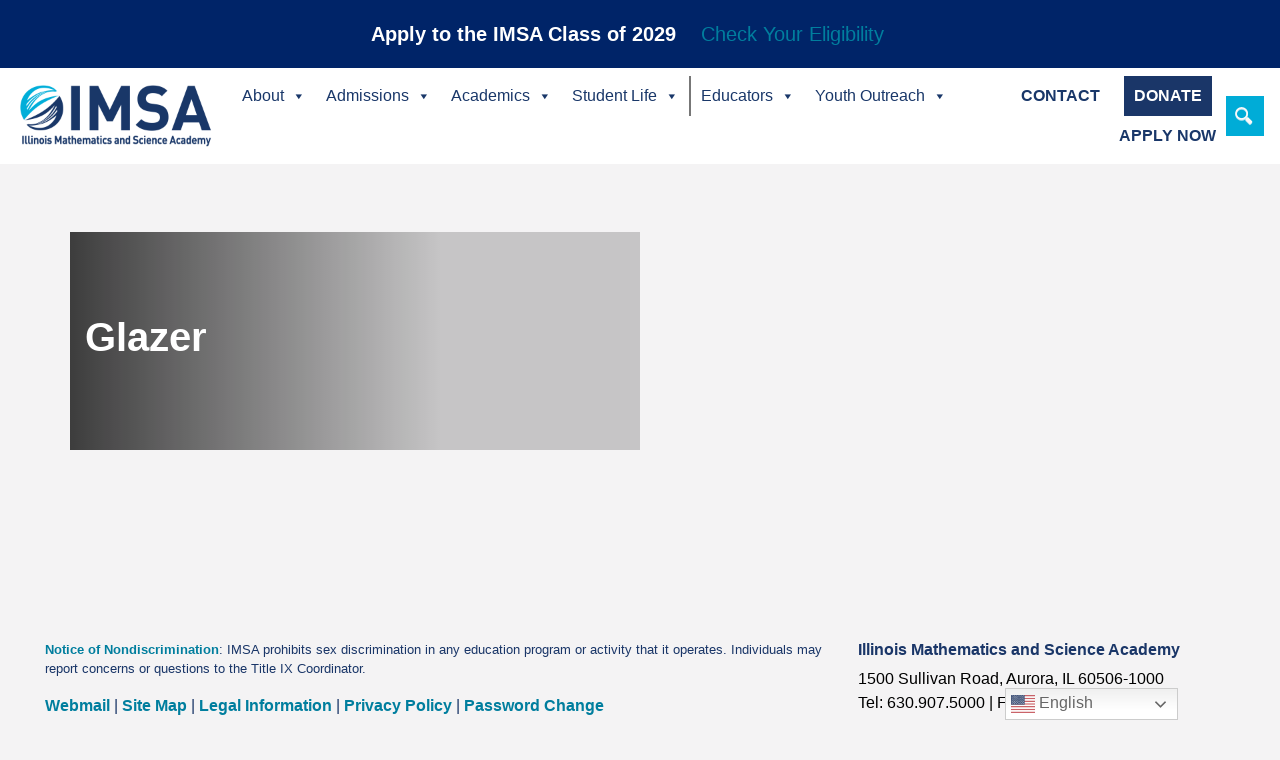

--- FILE ---
content_type: text/html; charset=UTF-8
request_url: https://imsa.edu/post_types/glazer/
body_size: 17671
content:
<!DOCTYPE html>
<html lang="en-US">
<head>
    <!-- Facebook Pixel Code -->
    <script>
        !function(f,b,e,v,n,t,s)
        {if(f.fbq)return;n=f.fbq=function(){n.callMethod?n.callMethod.apply(n,arguments):n.queue.push(arguments)};
        if(!f._fbq)f._fbq=n;n.push=n;n.loaded=!0;n.version='2.0';
        n.queue=[];t=b.createElement(e);t.async=!0;
        t.src=v;s=b.getElementsByTagName(e)[0];
        s.parentNode.insertBefore(t,s)}(window, document,'script','https://connect.facebook.net/en_US/fbevents.js');
        fbq('init', '2607702302787223');
        fbq('track', 'PageView');
    </script>
    <noscript>
        <img height="1" width="1" style="display:none" src="https://www.facebook.com/tr?id=2607702302787223&ev=PageView&noscript=1"/>
    </noscript>
    <!-- End Facebook Pixel Code -->
    <meta charset="UTF-8">
    <meta http-equiv="X-UA-Compatible" content="IE=edge">
    <meta name="viewport" content="width=device-width, initial-scale=1, shrink-to-fit=no">
    <meta name="mobile-web-app-capable" content="yes">
    <meta name="apple-mobile-web-app-capable" content="yes">
    <meta name="apple-mobile-web-app-title" content="Illinois Mathematics and Science Academy - To ignite and nurture creative, ethical, scientific minds that advance the human condition.">
    <link rel="profile" href="http://gmpg.org/xfn/11">
    <link rel="pingback" href="https://imsa.edu/wp/xmlrpc.php">
    <title>Glazer | Illinois Mathematics and Science Academy</title>
<meta name='robots' content='max-image-preview:large' />
	<style>img:is([sizes="auto" i], [sizes^="auto," i]) { contain-intrinsic-size: 3000px 1500px }</style>
	<link rel='dns-prefetch' href='//www.googletagmanager.com' />
<link rel="alternate" type="application/rss+xml" title="Illinois Mathematics and Science Academy &raquo; Feed" href="https://imsa.edu/feed/" />
<link rel="alternate" type="application/rss+xml" title="Illinois Mathematics and Science Academy &raquo; Glazer Post Type Feed" href="https://imsa.edu/post_types/glazer/feed/" />
<script type="text/javascript">
/* <![CDATA[ */
window._wpemojiSettings = {"baseUrl":"https:\/\/s.w.org\/images\/core\/emoji\/15.1.0\/72x72\/","ext":".png","svgUrl":"https:\/\/s.w.org\/images\/core\/emoji\/15.1.0\/svg\/","svgExt":".svg","source":{"concatemoji":"https:\/\/imsa.edu\/wp\/wp-includes\/js\/wp-emoji-release.min.js?ver=6.8.1"}};
/*! This file is auto-generated */
!function(i,n){var o,s,e;function c(e){try{var t={supportTests:e,timestamp:(new Date).valueOf()};sessionStorage.setItem(o,JSON.stringify(t))}catch(e){}}function p(e,t,n){e.clearRect(0,0,e.canvas.width,e.canvas.height),e.fillText(t,0,0);var t=new Uint32Array(e.getImageData(0,0,e.canvas.width,e.canvas.height).data),r=(e.clearRect(0,0,e.canvas.width,e.canvas.height),e.fillText(n,0,0),new Uint32Array(e.getImageData(0,0,e.canvas.width,e.canvas.height).data));return t.every(function(e,t){return e===r[t]})}function u(e,t,n){switch(t){case"flag":return n(e,"\ud83c\udff3\ufe0f\u200d\u26a7\ufe0f","\ud83c\udff3\ufe0f\u200b\u26a7\ufe0f")?!1:!n(e,"\ud83c\uddfa\ud83c\uddf3","\ud83c\uddfa\u200b\ud83c\uddf3")&&!n(e,"\ud83c\udff4\udb40\udc67\udb40\udc62\udb40\udc65\udb40\udc6e\udb40\udc67\udb40\udc7f","\ud83c\udff4\u200b\udb40\udc67\u200b\udb40\udc62\u200b\udb40\udc65\u200b\udb40\udc6e\u200b\udb40\udc67\u200b\udb40\udc7f");case"emoji":return!n(e,"\ud83d\udc26\u200d\ud83d\udd25","\ud83d\udc26\u200b\ud83d\udd25")}return!1}function f(e,t,n){var r="undefined"!=typeof WorkerGlobalScope&&self instanceof WorkerGlobalScope?new OffscreenCanvas(300,150):i.createElement("canvas"),a=r.getContext("2d",{willReadFrequently:!0}),o=(a.textBaseline="top",a.font="600 32px Arial",{});return e.forEach(function(e){o[e]=t(a,e,n)}),o}function t(e){var t=i.createElement("script");t.src=e,t.defer=!0,i.head.appendChild(t)}"undefined"!=typeof Promise&&(o="wpEmojiSettingsSupports",s=["flag","emoji"],n.supports={everything:!0,everythingExceptFlag:!0},e=new Promise(function(e){i.addEventListener("DOMContentLoaded",e,{once:!0})}),new Promise(function(t){var n=function(){try{var e=JSON.parse(sessionStorage.getItem(o));if("object"==typeof e&&"number"==typeof e.timestamp&&(new Date).valueOf()<e.timestamp+604800&&"object"==typeof e.supportTests)return e.supportTests}catch(e){}return null}();if(!n){if("undefined"!=typeof Worker&&"undefined"!=typeof OffscreenCanvas&&"undefined"!=typeof URL&&URL.createObjectURL&&"undefined"!=typeof Blob)try{var e="postMessage("+f.toString()+"("+[JSON.stringify(s),u.toString(),p.toString()].join(",")+"));",r=new Blob([e],{type:"text/javascript"}),a=new Worker(URL.createObjectURL(r),{name:"wpTestEmojiSupports"});return void(a.onmessage=function(e){c(n=e.data),a.terminate(),t(n)})}catch(e){}c(n=f(s,u,p))}t(n)}).then(function(e){for(var t in e)n.supports[t]=e[t],n.supports.everything=n.supports.everything&&n.supports[t],"flag"!==t&&(n.supports.everythingExceptFlag=n.supports.everythingExceptFlag&&n.supports[t]);n.supports.everythingExceptFlag=n.supports.everythingExceptFlag&&!n.supports.flag,n.DOMReady=!1,n.readyCallback=function(){n.DOMReady=!0}}).then(function(){return e}).then(function(){var e;n.supports.everything||(n.readyCallback(),(e=n.source||{}).concatemoji?t(e.concatemoji):e.wpemoji&&e.twemoji&&(t(e.twemoji),t(e.wpemoji)))}))}((window,document),window._wpemojiSettings);
/* ]]> */
</script>
<style id='wp-emoji-styles-inline-css' type='text/css'>

	img.wp-smiley, img.emoji {
		display: inline !important;
		border: none !important;
		box-shadow: none !important;
		height: 1em !important;
		width: 1em !important;
		margin: 0 0.07em !important;
		vertical-align: -0.1em !important;
		background: none !important;
		padding: 0 !important;
	}
</style>
<link rel="stylesheet" href="https://imsa.edu/wp-content/cache/minify/c2791.css" media="all" />

<style id='classic-theme-styles-inline-css' type='text/css'>
/*! This file is auto-generated */
.wp-block-button__link{color:#fff;background-color:#32373c;border-radius:9999px;box-shadow:none;text-decoration:none;padding:calc(.667em + 2px) calc(1.333em + 2px);font-size:1.125em}.wp-block-file__button{background:#32373c;color:#fff;text-decoration:none}
</style>
<link rel="stylesheet" href="https://imsa.edu/wp-content/cache/minify/8b37e.css" media="all" />

<style id='global-styles-inline-css' type='text/css'>
:root{--wp--preset--aspect-ratio--square: 1;--wp--preset--aspect-ratio--4-3: 4/3;--wp--preset--aspect-ratio--3-4: 3/4;--wp--preset--aspect-ratio--3-2: 3/2;--wp--preset--aspect-ratio--2-3: 2/3;--wp--preset--aspect-ratio--16-9: 16/9;--wp--preset--aspect-ratio--9-16: 9/16;--wp--preset--color--black: #000000;--wp--preset--color--cyan-bluish-gray: #abb8c3;--wp--preset--color--white: #ffffff;--wp--preset--color--pale-pink: #f78da7;--wp--preset--color--vivid-red: #cf2e2e;--wp--preset--color--luminous-vivid-orange: #ff6900;--wp--preset--color--luminous-vivid-amber: #fcb900;--wp--preset--color--light-green-cyan: #7bdcb5;--wp--preset--color--vivid-green-cyan: #00d084;--wp--preset--color--pale-cyan-blue: #8ed1fc;--wp--preset--color--vivid-cyan-blue: #0693e3;--wp--preset--color--vivid-purple: #9b51e0;--wp--preset--gradient--vivid-cyan-blue-to-vivid-purple: linear-gradient(135deg,rgba(6,147,227,1) 0%,rgb(155,81,224) 100%);--wp--preset--gradient--light-green-cyan-to-vivid-green-cyan: linear-gradient(135deg,rgb(122,220,180) 0%,rgb(0,208,130) 100%);--wp--preset--gradient--luminous-vivid-amber-to-luminous-vivid-orange: linear-gradient(135deg,rgba(252,185,0,1) 0%,rgba(255,105,0,1) 100%);--wp--preset--gradient--luminous-vivid-orange-to-vivid-red: linear-gradient(135deg,rgba(255,105,0,1) 0%,rgb(207,46,46) 100%);--wp--preset--gradient--very-light-gray-to-cyan-bluish-gray: linear-gradient(135deg,rgb(238,238,238) 0%,rgb(169,184,195) 100%);--wp--preset--gradient--cool-to-warm-spectrum: linear-gradient(135deg,rgb(74,234,220) 0%,rgb(151,120,209) 20%,rgb(207,42,186) 40%,rgb(238,44,130) 60%,rgb(251,105,98) 80%,rgb(254,248,76) 100%);--wp--preset--gradient--blush-light-purple: linear-gradient(135deg,rgb(255,206,236) 0%,rgb(152,150,240) 100%);--wp--preset--gradient--blush-bordeaux: linear-gradient(135deg,rgb(254,205,165) 0%,rgb(254,45,45) 50%,rgb(107,0,62) 100%);--wp--preset--gradient--luminous-dusk: linear-gradient(135deg,rgb(255,203,112) 0%,rgb(199,81,192) 50%,rgb(65,88,208) 100%);--wp--preset--gradient--pale-ocean: linear-gradient(135deg,rgb(255,245,203) 0%,rgb(182,227,212) 50%,rgb(51,167,181) 100%);--wp--preset--gradient--electric-grass: linear-gradient(135deg,rgb(202,248,128) 0%,rgb(113,206,126) 100%);--wp--preset--gradient--midnight: linear-gradient(135deg,rgb(2,3,129) 0%,rgb(40,116,252) 100%);--wp--preset--font-size--small: 13px;--wp--preset--font-size--medium: 20px;--wp--preset--font-size--large: 36px;--wp--preset--font-size--x-large: 42px;--wp--preset--spacing--20: 0.44rem;--wp--preset--spacing--30: 0.67rem;--wp--preset--spacing--40: 1rem;--wp--preset--spacing--50: 1.5rem;--wp--preset--spacing--60: 2.25rem;--wp--preset--spacing--70: 3.38rem;--wp--preset--spacing--80: 5.06rem;--wp--preset--shadow--natural: 6px 6px 9px rgba(0, 0, 0, 0.2);--wp--preset--shadow--deep: 12px 12px 50px rgba(0, 0, 0, 0.4);--wp--preset--shadow--sharp: 6px 6px 0px rgba(0, 0, 0, 0.2);--wp--preset--shadow--outlined: 6px 6px 0px -3px rgba(255, 255, 255, 1), 6px 6px rgba(0, 0, 0, 1);--wp--preset--shadow--crisp: 6px 6px 0px rgba(0, 0, 0, 1);}:where(.is-layout-flex){gap: 0.5em;}:where(.is-layout-grid){gap: 0.5em;}body .is-layout-flex{display: flex;}.is-layout-flex{flex-wrap: wrap;align-items: center;}.is-layout-flex > :is(*, div){margin: 0;}body .is-layout-grid{display: grid;}.is-layout-grid > :is(*, div){margin: 0;}:where(.wp-block-columns.is-layout-flex){gap: 2em;}:where(.wp-block-columns.is-layout-grid){gap: 2em;}:where(.wp-block-post-template.is-layout-flex){gap: 1.25em;}:where(.wp-block-post-template.is-layout-grid){gap: 1.25em;}.has-black-color{color: var(--wp--preset--color--black) !important;}.has-cyan-bluish-gray-color{color: var(--wp--preset--color--cyan-bluish-gray) !important;}.has-white-color{color: var(--wp--preset--color--white) !important;}.has-pale-pink-color{color: var(--wp--preset--color--pale-pink) !important;}.has-vivid-red-color{color: var(--wp--preset--color--vivid-red) !important;}.has-luminous-vivid-orange-color{color: var(--wp--preset--color--luminous-vivid-orange) !important;}.has-luminous-vivid-amber-color{color: var(--wp--preset--color--luminous-vivid-amber) !important;}.has-light-green-cyan-color{color: var(--wp--preset--color--light-green-cyan) !important;}.has-vivid-green-cyan-color{color: var(--wp--preset--color--vivid-green-cyan) !important;}.has-pale-cyan-blue-color{color: var(--wp--preset--color--pale-cyan-blue) !important;}.has-vivid-cyan-blue-color{color: var(--wp--preset--color--vivid-cyan-blue) !important;}.has-vivid-purple-color{color: var(--wp--preset--color--vivid-purple) !important;}.has-black-background-color{background-color: var(--wp--preset--color--black) !important;}.has-cyan-bluish-gray-background-color{background-color: var(--wp--preset--color--cyan-bluish-gray) !important;}.has-white-background-color{background-color: var(--wp--preset--color--white) !important;}.has-pale-pink-background-color{background-color: var(--wp--preset--color--pale-pink) !important;}.has-vivid-red-background-color{background-color: var(--wp--preset--color--vivid-red) !important;}.has-luminous-vivid-orange-background-color{background-color: var(--wp--preset--color--luminous-vivid-orange) !important;}.has-luminous-vivid-amber-background-color{background-color: var(--wp--preset--color--luminous-vivid-amber) !important;}.has-light-green-cyan-background-color{background-color: var(--wp--preset--color--light-green-cyan) !important;}.has-vivid-green-cyan-background-color{background-color: var(--wp--preset--color--vivid-green-cyan) !important;}.has-pale-cyan-blue-background-color{background-color: var(--wp--preset--color--pale-cyan-blue) !important;}.has-vivid-cyan-blue-background-color{background-color: var(--wp--preset--color--vivid-cyan-blue) !important;}.has-vivid-purple-background-color{background-color: var(--wp--preset--color--vivid-purple) !important;}.has-black-border-color{border-color: var(--wp--preset--color--black) !important;}.has-cyan-bluish-gray-border-color{border-color: var(--wp--preset--color--cyan-bluish-gray) !important;}.has-white-border-color{border-color: var(--wp--preset--color--white) !important;}.has-pale-pink-border-color{border-color: var(--wp--preset--color--pale-pink) !important;}.has-vivid-red-border-color{border-color: var(--wp--preset--color--vivid-red) !important;}.has-luminous-vivid-orange-border-color{border-color: var(--wp--preset--color--luminous-vivid-orange) !important;}.has-luminous-vivid-amber-border-color{border-color: var(--wp--preset--color--luminous-vivid-amber) !important;}.has-light-green-cyan-border-color{border-color: var(--wp--preset--color--light-green-cyan) !important;}.has-vivid-green-cyan-border-color{border-color: var(--wp--preset--color--vivid-green-cyan) !important;}.has-pale-cyan-blue-border-color{border-color: var(--wp--preset--color--pale-cyan-blue) !important;}.has-vivid-cyan-blue-border-color{border-color: var(--wp--preset--color--vivid-cyan-blue) !important;}.has-vivid-purple-border-color{border-color: var(--wp--preset--color--vivid-purple) !important;}.has-vivid-cyan-blue-to-vivid-purple-gradient-background{background: var(--wp--preset--gradient--vivid-cyan-blue-to-vivid-purple) !important;}.has-light-green-cyan-to-vivid-green-cyan-gradient-background{background: var(--wp--preset--gradient--light-green-cyan-to-vivid-green-cyan) !important;}.has-luminous-vivid-amber-to-luminous-vivid-orange-gradient-background{background: var(--wp--preset--gradient--luminous-vivid-amber-to-luminous-vivid-orange) !important;}.has-luminous-vivid-orange-to-vivid-red-gradient-background{background: var(--wp--preset--gradient--luminous-vivid-orange-to-vivid-red) !important;}.has-very-light-gray-to-cyan-bluish-gray-gradient-background{background: var(--wp--preset--gradient--very-light-gray-to-cyan-bluish-gray) !important;}.has-cool-to-warm-spectrum-gradient-background{background: var(--wp--preset--gradient--cool-to-warm-spectrum) !important;}.has-blush-light-purple-gradient-background{background: var(--wp--preset--gradient--blush-light-purple) !important;}.has-blush-bordeaux-gradient-background{background: var(--wp--preset--gradient--blush-bordeaux) !important;}.has-luminous-dusk-gradient-background{background: var(--wp--preset--gradient--luminous-dusk) !important;}.has-pale-ocean-gradient-background{background: var(--wp--preset--gradient--pale-ocean) !important;}.has-electric-grass-gradient-background{background: var(--wp--preset--gradient--electric-grass) !important;}.has-midnight-gradient-background{background: var(--wp--preset--gradient--midnight) !important;}.has-small-font-size{font-size: var(--wp--preset--font-size--small) !important;}.has-medium-font-size{font-size: var(--wp--preset--font-size--medium) !important;}.has-large-font-size{font-size: var(--wp--preset--font-size--large) !important;}.has-x-large-font-size{font-size: var(--wp--preset--font-size--x-large) !important;}
:where(.wp-block-post-template.is-layout-flex){gap: 1.25em;}:where(.wp-block-post-template.is-layout-grid){gap: 1.25em;}
:where(.wp-block-columns.is-layout-flex){gap: 2em;}:where(.wp-block-columns.is-layout-grid){gap: 2em;}
:root :where(.wp-block-pullquote){font-size: 1.5em;line-height: 1.6;}
</style>
<link rel="stylesheet" href="https://imsa.edu/wp-content/cache/minify/a4ca2.css" media="all" />




<style id='easy_load_more-frontend-inline-css' type='text/css'>
.elm-button { background: #fff; color: #002e6d; }
.elm-button:hover, .elm-button:active, .elm-button:focus { background: #ff3f33; }
.elm-loading-icon { fill: #002e6d; stroke: #002e6d; }

</style>
<link rel="stylesheet" href="https://imsa.edu/wp-content/cache/minify/d0f12.css" media="all" />









<style id='easy-notification-bar-inline-css' type='text/css'>
.easy-notification-bar{background:#002468;color:#ffffff;font-size:20px;}.easy-notification-bar-button :is(a,a:hover,a:visited,a:focus) {background:#fe5000;font-weight:700;border-radius:var(--wpex-rounded-lg, 0.5em);}
</style>
<!--n2css--><!--n2js--><script src="https://imsa.edu/wp-content/cache/minify/31e5e.js"></script>




<!-- Google tag (gtag.js) snippet added by Site Kit -->
<!-- Google Analytics snippet added by Site Kit -->
<script type="text/javascript" src="https://www.googletagmanager.com/gtag/js?id=GT-PZX86LK" id="google_gtagjs-js" async></script>
<script type="text/javascript" id="google_gtagjs-js-after">
/* <![CDATA[ */
window.dataLayer = window.dataLayer || [];function gtag(){dataLayer.push(arguments);}
gtag("set","linker",{"domains":["imsa.edu"]});
gtag("js", new Date());
gtag("set", "developer_id.dZTNiMT", true);
gtag("config", "GT-PZX86LK");
/* ]]> */
</script>
<link rel="https://api.w.org/" href="https://imsa.edu/wp-json/" /><link rel="EditURI" type="application/rsd+xml" title="RSD" href="https://imsa.edu/wp/xmlrpc.php?rsd" />
<meta name="generator" content="Site Kit by Google 1.170.0" /><!-- SEO meta tags powered by SmartCrawl https://wpmudev.com/project/smartcrawl-wordpress-seo/ -->
<link rel="canonical" href="https://imsa.edu/post_types/glazer/" />
<script type="application/ld+json">{"@context":"https:\/\/schema.org","@graph":[{"@type":"Organization","@id":"https:\/\/imsa.edu\/wp\/#schema-publishing-organization","url":"https:\/\/imsa.edu\/wp","name":"Illinois Mathematics and Science Academy"},{"@type":"WebSite","@id":"https:\/\/imsa.edu\/wp\/#schema-website","url":"https:\/\/imsa.edu\/wp","name":"Illinois Mathematics and Science Academy","encoding":"UTF-8","potentialAction":{"@type":"SearchAction","target":"https:\/\/imsa.edu\/search\/{search_term_string}\/","query-input":"required name=search_term_string"}},{"@type":"CollectionPage","@id":"https:\/\/imsa.edu\/post_types\/glazer\/#schema-webpage","isPartOf":{"@id":"https:\/\/imsa.edu\/wp\/#schema-website"},"publisher":{"@id":"https:\/\/imsa.edu\/wp\/#schema-publishing-organization"},"url":"https:\/\/imsa.edu\/post_types\/glazer\/","mainEntity":{"@type":"ItemList","itemListElement":[{"@type":"ListItem","position":"1","url":"https:\/\/imsa.edu\/a-stem-kid-an-interview-with-imsas-next-president-dr-evan-glazer\/"}]}},{"@type":"BreadcrumbList","@id":"https:\/\/imsa.edu\/post_types\/glazer?post_types=glazer\/#breadcrumb","itemListElement":[{"@type":"ListItem","position":1,"name":"Home","item":"https:\/\/imsa.edu\/wp"},{"@type":"ListItem","position":2,"name":"Archive for Glazer"}]}]}</script>
<meta property="og:type" content="object" />
<meta property="og:url" content="https://imsa.edu/post_types/glazer/" />
<meta property="og:title" content="Glazer | Illinois Mathematics and Science Academy" />
<meta name="twitter:card" content="summary" />
<meta name="twitter:title" content="Glazer | Illinois Mathematics and Science Academy" />
<!-- /SEO -->
<link rel="icon" href="https://imsa.edu/wp-content/uploads/2019/06/favicon.ico" sizes="32x32" />
<link rel="icon" href="https://imsa.edu/wp-content/uploads/2019/06/favicon.ico" sizes="192x192" />
<link rel="apple-touch-icon" href="https://imsa.edu/wp-content/uploads/2019/06/favicon.ico" />
<meta name="msapplication-TileImage" content="https://imsa.edu/wp-content/uploads/2019/06/favicon.ico" />
		<style type="text/css" id="wp-custom-css">
			.navbar-toggler {
	display: none;
}


.post-navigation {
    display: none;
}

#menu-item-39236 a{
color: #FFFFFF !important;
	background: grey;}
#menu-item-39237 a{
color: #000000 !important;
	background: #FFFFFF;}
#menu-item-39238 a{
color: #000000 !important;
	background: #FFFFFF;}
#menu-item-39239 a{
color: #000000 !important;
	background: #FFFFFF;}
#menu-item-39240 a{
color: #000000 !important;
	background: #FFFFFF;}
#menu-item-39241 a{
color: #000000 !important;
	background: #FFFFFF;}

.page-template-imsa-new-homepage {
	background: #ffffff;
}
.new-hp {
	max-width: 1650px;
	margin: 2em auto;
}
.hero-content {
	background: url(https://www.imsa.edu/wp-content/uploads/2025/07/blue-box-background_withHero-01.jpg) no-repeat center center;
	background-color: #193769;
	background-size: auto 100%;
	height: 100%;
	padding: 0 2em;
	display: flex;
	flex-direction: column;
	justify-content: center;
}
.hero-content h1, .hero-content h2, .hero-content h3, .hero-content h5 {
	color: #ffffff;
}
.hero-content h1, .hero-content h2, .hero-content h3 {
	margin-bottom: 1em;
}
.hero-content h5 {
	margin-bottom: 2em;
}
.hero-content a {
	background: #ffffff;
	text-decoration: none;
	padding: .5em 2em;
	border: 1px solid #01ACD7;
	text-align: center;
}
.hero-img {
	height: 100%;
}
.hero-img img {
	width: 100%;
	height: 100%;
	object-fit: cover;
}
.cta-row {
	margin-top: 5em;
	margin-bottom: 5em;
}
.blue-bg {
	background: #efefef;
	padding: 2em 0;
	border-top: 1px solid #193769;
}
.new-hp .button, .subpage-sidebar .button {
	background: #ffffff;
	text-decoration: none;
	padding: .5em 2em;
	border: 1px solid #01ACD7;
	text-align: center;
	font-weight: normal!important;
	max-width: 225px;
	margin-top: 25px;
	display: block;
	color: #007e9e!important;
}
.blue-bg .row {
	margin-left: 0;
	margin-right: 0;
}
.blue-bg .image, .blue-bg .links {
	display: inline-block;
}
.blue-bg img {
	width: 200px;
	margin: 0 auto;
	display: block;
}
.blue-bg .links a {
	color: #1a3668;
	font-weight: bold;
	display: block;
	margin-bottom: 5px;
}
.blue-bg .cta-link, .blue-bg .button {
	display: block;
}
.alumni-fund {
	padding-top: 12em;
	padding-bottom: 2em;
}
.alumni-fund h3 {
	margin-bottom: 40px;
}
.dark-bg {
	background: #193769;
	margin-top: 5em;
	padding-bottom: 2em;
	padding-top: 4em;
	border-top: 5px solid #01ACD7;
	border-bottom: 5px solid #01ACD7;
}
.dark-bg h2, .dark-bg h3, .dark-bg h4, .dark-bg h5 {
	color: #ffffff;
}
.dark-bg h3, .dark-bg h4 {
	margin-bottom: 25px;
}
/*.dark-bg:before {
	content: "";
	position: absolute;
	top: -249px;
	left: 0;
	width: 100%;
	background: url(https://www2.devnet.imsa.edu/wp-content/uploads/2019/10/imsa-swoosh.svg) no-repeat center center;
	height: 300px;
}*/
.hero-h1 {
	text-align: center;
	color: #ffffff;
}
.president-message {
	padding-top: 5em;
}
@media (min-width: 576px) {
	.jumbotron {
		padding: 13rem 2rem;
	}
}
@media (min-width: 768px) {
	.link-left {
		padding-left: 2em;
	}
	.cta-row {
		margin-left: 1.5em;
		margin-right: 1.5em;
	}
}
@media (max-width: 767px) {
	.hero-content {
		padding: 2em;
	}
	.hero-content h1 {
		font-size: 2rem;
	}
	.blue-bg, .blue-bg img, .blue-bg .button, .dark-bg img {
		margin-bottom: 25px;
	}
	.dark-bg {
		margin-top: 120px;
	}
	.dark-bg:before {
		top: -190px;
	}
	.alumni-fund div, .dark-bg>div {
		margin-bottom: 50px;
	}
	div.ctct-form-embed div.ctct-form-defaults {
		padding: 0!important;
	}
	.president-message {
		padding-top: 0;
	}
}
.new-hero {
	position: relative;
}
.new-hero:after {
	content: "";
	position: absolute;
	width: 100%;
	height: 100%;
	left: 0;
	top: 0;
	background: rgba(0, 0, 0, .3);
	z-index: 0;
}
.hero-h1 {
	position: relative;
	z-index: 1;
}
.action-buttons {
	padding-left: 0;
	list-style-type: none;
	margin-bottom: 50px;
}
.sidebar-textarea div {
	margin-bottom: 40px;
}
.application-steps {
	margin-top: 50px;
}
.step {
	text-align: center;
	padding-top: 2em;
	padding-bottom: 2em;
	line-height: 1.2!important;
}
.step:nth-child(even) {
	background: #1a3668;
}
.step:nth-child(even) a {
	color: #ffffff;
}
.step:nth-child(odd) {
	background: #fff;
}
.step:nth-child(odd) a {
	color: #1a3668;
}
.subpage-content {
	background: #ffffff;
	padding: 2em 3em;
}
.subpage-sidebar {
	background: #ffffff;
	padding: 2em;
}
@media (min-width: 768px) {
	.subpage-sidebar {
		border-left: 1px solid rgba(0, 0, 0, .1);
	}
}
#breadcrumbs {
	color: #ffffff;
	text-align: center;
	z-index: 1;
	position: relative;
}
#breadcrumbs a {
	color: #ffffff;
	text-decoration: underline;
}
.mega-cta-btn a {
	background: #1a3668!important;
}
@media (max-width: 991px) {
	.hero-content {
		padding: 2em;
	}
}
a.bar:link {color:#ffffff;}
a.bar:visited {color:#ffffff;}
a.bar:hover {color:#1a3768;}
.tags-links {display:none;}
span.cat-links {
    display: none;
}
}
.megamenubutton {
	background: #ffffff;
	text-decoration: none;
	padding: .5em 2em;
	border: 1px solid #01ACD7;
	text-align: center;
	font-weight: normal!important;
	max-width: 150px;
	margin-top: 25px;
	display: block;
	color: #007e9e!important;
}
p {
	font-family: 'Roboto','Arial';
	font-weight: 400; 
	color: #000000;
}
.menu-item-description {
	color: #FFF;
}
.center {
	margin-left: auto;
	margin-right:auto;
}		</style>
		<style type="text/css">/** Mega Menu CSS: fs **/</style>
    <link rel="stylesheet" href="//cdn.datatables.net/1.10.16/css/jquery.dataTables.min.css">
    <script src="//cdn.datatables.net/1.10.16/js/jquery.dataTables.min.js"></script>
</head>

<body class="archive tax-post_types term-glazer term-1320 wp-custom-logo wp-theme-customimsa sp-easy-accordion-enabled mega-menu-primary group-blog hfeed">
			<div class="easy-notification-bar easy-notification-bar--align_center easy-notification-bar--button_right easy-notification-bar--sticky">
				<div class="easy-notification-bar-container enb-system-font">
											<div class="easy-notification-bar-message"><b>Apply to the IMSA Class of 2029</b></div>
																<div class="easy-notification-bar-button">
							<a class="easy-notification-bar-button__link" href="https://www.imsa.edu/admissions/application/" rel="noreferrer" target="_blank">Check Your Eligibility</a>
						</div>
									</div>
							</div>
			<div class="hfeed site" id="page">

    <!-- ******************* The Navbar Area ******************* -->
<div class="wrapper-fluid wrapper-navbar" id="wrapper-navbar" itemscope itemtype="http://schema.org/WebSite">

        <a class="skip-link screen-reader-text sr-only" href="#content">Skip to content</a>

        <nav class="navbar navbar-expand-lg navbar-dark bg-dark">


                    <!-- Your site title as branding in the menu -->
                    <a href="https://imsa.edu/" class="navbar-brand custom-logo-link" rel="home"><img width="1200" height="420" src="https://imsa.edu/wp-content/uploads/2019/01/IMSA_logo-01.png" class="img-fluid" alt="Illinois Mathematics and Science Academy" decoding="async" fetchpriority="high" srcset="https://imsa.edu/wp-content/uploads/2019/01/IMSA_logo-01.png 1200w, https://imsa.edu/wp-content/uploads/2019/01/IMSA_logo-01-300x105.png 300w, https://imsa.edu/wp-content/uploads/2019/01/IMSA_logo-01-768x269.png 768w, https://imsa.edu/wp-content/uploads/2019/01/IMSA_logo-01-1024x358.png 1024w" sizes="(max-width: 1200px) 100vw, 1200px" /></a><!-- end custom logo -->

                <button class="navbar-toggler" type="button" data-toggle="collapse" data-target="#navbarNavDropdown" aria-controls="navbarNavDropdown" aria-expanded="false" aria-label="Toggle navigation">
                    <span class="navbar-toggler-icon"></span>
                </button>

                <!-- The WordPress Menu goes here -->
                <div id="mega-menu-wrap-primary" class="mega-menu-wrap"><div class="mega-menu-toggle"><div class="mega-toggle-blocks-left"></div><div class="mega-toggle-blocks-center"></div><div class="mega-toggle-blocks-right"><div class='mega-toggle-block mega-menu-toggle-block mega-toggle-block-1' id='mega-toggle-block-1' tabindex='0'><button class='mega-toggle-standard mega-toggle-label' aria-expanded='false'><span class='mega-toggle-label-closed'>MENU</span><span class='mega-toggle-label-open'>MENU</span></button></div></div></div><ul id="mega-menu-primary" class="mega-menu max-mega-menu mega-menu-horizontal mega-no-js" data-event="hover_intent" data-effect="fade_up" data-effect-speed="200" data-effect-mobile="disabled" data-effect-speed-mobile="0" data-mobile-force-width="false" data-second-click="go" data-document-click="collapse" data-vertical-behaviour="standard" data-breakpoint="1270" data-unbind="true" data-mobile-state="collapse_all" data-mobile-direction="vertical" data-hover-intent-timeout="300" data-hover-intent-interval="100" data-overlay-desktop="false" data-overlay-mobile="false"><li class="mega-menu-item mega-menu-item-type-custom mega-menu-item-object-custom mega-menu-item-has-children mega-menu-megamenu mega-menu-grid mega-align-bottom-left mega-menu-grid mega-menu-item-44088" id="mega-menu-item-44088"><a class="mega-menu-link" href="/discover-imsa/" aria-expanded="false" tabindex="0">About<span class="mega-indicator" aria-hidden="true"></span></a>
<ul class="mega-sub-menu" role='presentation'>
<li class="mega-menu-row" id="mega-menu-44088-0">
	<ul class="mega-sub-menu" style='--columns:12' role='presentation'>
<li class="mega-menu-column mega-mega-menu-cta mega-menu-columns-3-of-12 mega-menu-cta" style="--columns:12; --span:3" id="mega-menu-44088-0-0">
		<ul class="mega-sub-menu">
<li class="mega-menu-item mega-menu-item-type-widget widget_nav_menu mega-menu-item-nav_menu-2" id="mega-menu-item-nav_menu-2"><h4 class="mega-block-title">I am a&#8230;</h4><div class="menu-mega-menu-cta-container"><ul id="menu-mega-menu-cta" class="menu"><li id="menu-item-44080" class="menu-item menu-item-type-custom menu-item-object-custom menu-item-44080"><a href="/admissions/">Prospective Illinois Student<p class="menu-item-description">interested in applying</p></a></li>
<li id="menu-item-90067" class="menu-item menu-item-type-custom menu-item-object-custom menu-item-90067"><a href="/admissions/prospective-out-of-state-students/">Prospective Non-Illinois Student<p class="menu-item-description">interested in applying</p></a></li>
<li id="menu-item-44082" class="menu-item menu-item-type-custom menu-item-object-custom menu-item-44082"><a href="/student-life/">Current Student<p class="menu-item-description">looking for information and resources</p></a></li>
<li id="menu-item-44083" class="menu-item menu-item-type-custom menu-item-object-custom menu-item-44083"><a href="/youth-outreach/">Parent<p class="menu-item-description">looking for programs for my K-12 child</p></a></li>
<li id="menu-item-44084" class="menu-item menu-item-type-custom menu-item-object-custom menu-item-44084"><a href="/educator-development/">Educator<p class="menu-item-description">seeking resources and professional development opportunities</p></a></li>
<li id="menu-item-44085" class="menu-item menu-item-type-custom menu-item-object-custom menu-item-44085"><a href="/discover-imsa/alumni/">Alumni<p class="menu-item-description">looking to reconnect</p></a></li>
<li id="menu-item-45085" class="menu-item menu-item-type-custom menu-item-object-custom menu-item-45085"><a href="/discover-imsa/careers/">Prospective Employee<p class="menu-item-description">looking for a career at IMSA</p></a></li>
<li id="menu-item-51664" class="menu-item menu-item-type-custom menu-item-object-custom menu-item-51664"><a href="https://www.imsa.edu/wp/wp-login.php?redirect_to=%2Femployee-portal%2F">Current Employee<p class="menu-item-description">looking for resources</p></a></li>
</ul></div></li>		</ul>
</li><li class="mega-menu-column mega-menu-columns-3-of-12" style="--columns:12; --span:3" id="mega-menu-44088-0-1">
		<ul class="mega-sub-menu">
<li class="mega-menu-item mega-menu-item-type-widget widget_custom_html mega-menu-item-custom_html-2" id="mega-menu-item-custom_html-2"><h4 class="mega-block-title">Overview</h4><div class="textwidget custom-html-widget"><hr></div></li><li class="mega-menu-item mega-menu-item-type-custom mega-menu-item-object-custom mega-menu-item-44108" id="mega-menu-item-44108"><a class="mega-menu-link" href="/discover-imsa/mission/">Institutional Profile, Mission & Beliefs</a></li><li class="mega-menu-item mega-menu-item-type-custom mega-menu-item-object-custom mega-menu-item-44114" id="mega-menu-item-44114"><a class="mega-menu-link" href="/discover-imsa/alumni/">Alumni</a></li><li class="mega-menu-item mega-menu-item-type-custom mega-menu-item-object-custom mega-menu-item-44116" id="mega-menu-item-44116"><a class="mega-menu-link" href="/discover-imsa/careers/">Careers</a></li><li class="mega-menu-item mega-menu-item-type-custom mega-menu-item-object-custom mega-menu-item-45320" id="mega-menu-item-45320"><a class="mega-menu-link" href="http://imsa.enterprise.localist.com/">Event Calendar</a></li><li class="mega-menu-item mega-menu-item-type-post_type mega-menu-item-object-page mega-menu-item-60744" id="mega-menu-item-60744"><a class="mega-menu-link" href="https://imsa.edu/discover-imsa/ethics/">Ethics</a></li><li class="mega-menu-item mega-menu-item-type-post_type mega-menu-item-object-page mega-menu-item-63855" id="mega-menu-item-63855"><a class="mega-menu-link" href="https://imsa.edu/discover-imsa/facilities-rental/">Facilities Rental</a></li><li class="mega-menu-item mega-menu-item-type-custom mega-menu-item-object-custom mega-menu-item-44122" id="mega-menu-item-44122"><a class="mega-menu-link" href="/academics/faculty/">Faculty Directory</a></li><li class="mega-menu-item mega-menu-item-type-custom mega-menu-item-object-custom mega-menu-item-44120" id="mega-menu-item-44120"><a class="mega-menu-link" href="/phonebook/">Staff Directory</a></li><li class="mega-menu-item mega-menu-item-type-widget widget_custom_html mega-menu-item-custom_html-39" id="mega-menu-item-custom_html-39"><div class="textwidget custom-html-widget"><div style="height:20px;"></div></div></li><li class="mega-menu-item mega-menu-item-type-widget widget_custom_html mega-menu-item-custom_html-40" id="mega-menu-item-custom_html-40"><h4 class="mega-block-title">Campus Information &#038; Tours</h4><div class="textwidget custom-html-widget"><hr></div></li><li class="mega-menu-item mega-menu-item-type-custom mega-menu-item-object-custom mega-menu-item-has-children mega-menu-item-44112" id="mega-menu-item-44112"><a class="mega-menu-link" href="/discover-imsa/visiting-imsa/">Visiting IMSA<span class="mega-indicator" aria-hidden="true"></span></a>
			<ul class="mega-sub-menu">
<li class="mega-menu-item mega-menu-item-type-custom mega-menu-item-object-custom mega-menu-item-51438" id="mega-menu-item-51438"><a class="mega-menu-link" href="https://tour.imsa.edu">- Interactive Map Tour</a></li><li class="mega-menu-item mega-menu-item-type-post_type mega-menu-item-object-page mega-menu-item-65508" id="mega-menu-item-65508"><a class="mega-menu-link" href="https://imsa.edu/discover-imsa/campus-highlights-tour/">- Campus Highlights Tour</a></li><li class="mega-menu-item mega-menu-item-type-post_type mega-menu-item-object-page mega-menu-item-65507" id="mega-menu-item-65507"><a class="mega-menu-link" href="https://imsa.edu/discover-imsa/research-and-innovation-tour/">- Research and Innovation Tour</a></li><li class="mega-menu-item mega-menu-item-type-post_type mega-menu-item-object-page mega-menu-item-65506" id="mega-menu-item-65506"><a class="mega-menu-link" href="https://imsa.edu/social-and-green-spaces-tour/">- Social and Green Spaces Tour</a></li><li class="mega-menu-item mega-menu-item-type-post_type mega-menu-item-object-page mega-menu-item-65505" id="mega-menu-item-65505"><a class="mega-menu-link" href="https://imsa.edu/campus-activities-tour/">- Campus Activities Tour</a></li>			</ul>
</li>		</ul>
</li><li class="mega-menu-column mega-menu-columns-3-of-12" style="--columns:12; --span:3" id="mega-menu-44088-0-2">
		<ul class="mega-sub-menu">
<li class="mega-menu-item mega-menu-item-type-widget widget_custom_html mega-menu-item-custom_html-3" id="mega-menu-item-custom_html-3"><h4 class="mega-block-title">Organization</h4><div class="textwidget custom-html-widget"><hr></div></li><li class="mega-menu-item mega-menu-item-type-post_type mega-menu-item-object-page mega-menu-item-has-children mega-menu-item-44851" id="mega-menu-item-44851"><a class="mega-menu-link" href="https://imsa.edu/discover-imsa/the-president/">The President<span class="mega-indicator" aria-hidden="true"></span></a>
			<ul class="mega-sub-menu">
<li class="mega-menu-item mega-menu-item-type-post_type mega-menu-item-object-page mega-menu-item-82232" id="mega-menu-item-82232"><a class="mega-menu-link" href="https://imsa.edu/discover-imsa/vision-2033/">- Vision 2033</a></li>			</ul>
</li><li class="mega-menu-item mega-menu-item-type-custom mega-menu-item-object-custom mega-menu-item-has-children mega-menu-item-44119" id="mega-menu-item-44119"><a class="mega-menu-link" href="/discover-imsa/leadership/">Leadership at IMSA<span class="mega-indicator" aria-hidden="true"></span></a>
			<ul class="mega-sub-menu">
<li class="mega-menu-item mega-menu-item-type-post_type mega-menu-item-object-page mega-menu-item-52152" id="mega-menu-item-52152"><a class="mega-menu-link" href="https://imsa.edu/discover-imsa/leadership/trustees/">- Board of Trustees</a></li><li class="mega-menu-item mega-menu-item-type-custom mega-menu-item-object-custom mega-menu-item-52137" id="mega-menu-item-52137"><a class="mega-menu-link" href="https://imsa.community.highbond.com/Portal/">- Board Meetings & Documents</a></li>			</ul>
</li><li class="mega-menu-item mega-menu-item-type-custom mega-menu-item-object-custom mega-menu-item-44130" id="mega-menu-item-44130"><a class="mega-menu-link" href="/discover-imsa/procurement/">Business Office & Procurement</a></li><li class="mega-menu-item mega-menu-item-type-custom mega-menu-item-object-custom mega-menu-item-44131" id="mega-menu-item-44131"><a class="mega-menu-link" href="/discover-imsa/office-of-institutional-research/">Office of Institutional Research (OIR)</a></li><li class="mega-menu-item mega-menu-item-type-custom mega-menu-item-object-custom mega-menu-item-44129" id="mega-menu-item-44129"><a class="mega-menu-link" href="/discover-imsa/operations-and-support-services/">Operations & Support Services</a></li><li class="mega-menu-item mega-menu-item-type-widget widget_custom_html mega-menu-item-custom_html-28" id="mega-menu-item-custom_html-28"><div class="textwidget custom-html-widget"><div style="height:20px; clear:both"></div></div></li><li class="mega-menu-item mega-menu-item-type-widget widget_custom_html mega-menu-item-custom_html-27" id="mega-menu-item-custom_html-27"><h4 class="mega-block-title">IMSA Fund for Advancement of Education</h4><div class="textwidget custom-html-widget"><hr></div></li><li class="mega-menu-item mega-menu-item-type-custom mega-menu-item-object-custom mega-menu-item-44113" id="mega-menu-item-44113"><a class="mega-menu-link" href="/imsa-fund-for-advancement-of-education">About the IMSA Fund</a></li><li class="mega-menu-item mega-menu-item-type-post_type mega-menu-item-object-page mega-menu-item-60124" id="mega-menu-item-60124"><a class="mega-menu-link" href="https://imsa.edu/discover-imsa/imsa-fund-for-advancement-of-education/ways-to-give/">Ways to Give</a></li><li class="mega-menu-item mega-menu-item-type-post_type mega-menu-item-object-page mega-menu-item-60123" id="mega-menu-item-60123"><a class="mega-menu-link" href="https://imsa.edu/discover-imsa/imsa-fund-for-advancement-of-education/planned-gifts/">Planned Gifts</a></li><li class="mega-menu-item mega-menu-item-type-custom mega-menu-item-object-custom mega-menu-item-97517" id="mega-menu-item-97517"><a class="mega-menu-link" href="https://www.imsa.edu/site_section/imsa-fund-news/">IMSA Fund News</a></li><li class="mega-menu-item mega-menu-item-type-post_type mega-menu-item-object-page mega-menu-item-63116" id="mega-menu-item-63116"><a class="mega-menu-link" href="https://imsa.edu/discover-imsa/imsa-fund-for-advancement-of-education/donors/">Donor Recognition</a></li>		</ul>
</li><li class="mega-menu-column mega-menu-columns-3-of-12" style="--columns:12; --span:3" id="mega-menu-44088-0-3">
		<ul class="mega-sub-menu">
<li class="mega-menu-item mega-menu-item-type-widget widget_custom_html mega-menu-item-custom_html-18" id="mega-menu-item-custom_html-18"><h4 class="mega-block-title">Equity and Excellence</h4><div class="textwidget custom-html-widget"><hr></div></li><li class="mega-menu-item mega-menu-item-type-custom mega-menu-item-object-custom mega-menu-item-45092" id="mega-menu-item-45092"><a class="mega-menu-link" href="/discover-imsa/diversity-equity-inclusion/">Office of Diversity, Equity, Inclusion, & Unity</a></li><li class="mega-menu-item mega-menu-item-type-custom mega-menu-item-object-custom mega-menu-item-45091" id="mega-menu-item-45091"><a class="mega-menu-link" href="http://go.boarddocs.com/il/imsa/Board.nsf/goto?open&#038;id=AXVRKP68F803">Equity & Excellence Policy</a></li><li class="mega-menu-item mega-menu-item-type-post_type mega-menu-item-object-page mega-menu-item-97858" id="mega-menu-item-97858"><a class="mega-menu-link" href="https://imsa.edu/discover-imsa/diversity-equity-inclusion/equity-and-excellence-plan-2-0/">Equity & Excellence Plan 2.0</a></li><li class="mega-menu-item mega-menu-item-type-custom mega-menu-item-object-custom mega-menu-item-54418" id="mega-menu-item-54418"><a class="mega-menu-link" href="https://www.imsa.edu/wp-content/uploads/2021/03/Equity-and-Excellence-Plan.pdf">Equity & Excellence Plan 1.0</a></li><li class="mega-menu-item mega-menu-item-type-post_type mega-menu-item-object-page mega-menu-item-47438" id="mega-menu-item-47438"><a class="mega-menu-link" href="https://imsa.edu/discover-imsa/diversity-equity-inclusion/bias-incident-reporting/">Bias Incident Reporting</a></li><li class="mega-menu-item mega-menu-item-type-post_type mega-menu-item-object-page mega-menu-item-65030" id="mega-menu-item-65030"><a class="mega-menu-link" href="https://imsa.edu/discover-imsa/diversity-equity-inclusion/title-ix/">Title IX</a></li><li class="mega-menu-item mega-menu-item-type-post_type mega-menu-item-object-page mega-menu-item-47456" id="mega-menu-item-47456"><a class="mega-menu-link" href="https://imsa.edu/discover-imsa/diversity-equity-inclusion/student-diversity-equity-and-inclusion-education/">DEIU Student Education</a></li><li class="mega-menu-item mega-menu-item-type-post_type mega-menu-item-object-page mega-menu-item-47455" id="mega-menu-item-47455"><a class="mega-menu-link" href="https://imsa.edu/discover-imsa/diversity-equity-inclusion/dei-resources/">DEIU Resources</a></li><li class="mega-menu-item mega-menu-item-type-widget widget_custom_html mega-menu-item-custom_html-19" id="mega-menu-item-custom_html-19"><div class="textwidget custom-html-widget"><div style="height:20px; clear:both"></div></div></li><li class="mega-menu-item mega-menu-item-type-widget widget_custom_html mega-menu-item-custom_html-5" id="mega-menu-item-custom_html-5"><h4 class="mega-block-title">Media and Publications</h4><div class="textwidget custom-html-widget"><hr></div></li><li class="mega-menu-item mega-menu-item-type-custom mega-menu-item-object-custom mega-menu-item-44123" id="mega-menu-item-44123"><a class="mega-menu-link" href="/site_section/news/">News & Global Acclaim</a></li><li class="mega-menu-item mega-menu-item-type-custom mega-menu-item-object-custom mega-menu-item-44125" id="mega-menu-item-44125"><a class="mega-menu-link" href="/discover-imsa/institutional-publications/">Institutional Publications</a></li><li class="mega-menu-item mega-menu-item-type-post_type mega-menu-item-object-page mega-menu-item-55687" id="mega-menu-item-55687"><a class="mega-menu-link" href="https://imsa.edu/discover-imsa/marketing/">Marketing Toolkit</a></li><li class="mega-menu-item mega-menu-item-type-custom mega-menu-item-object-custom mega-menu-item-has-children mega-menu-item-44127" id="mega-menu-item-44127"><a class="mega-menu-link" href="/academics/digitalcommons/">Digital Commons<span class="mega-indicator" aria-hidden="true"></span></a>
			<ul class="mega-sub-menu">
<li class="mega-menu-item mega-menu-item-type-custom mega-menu-item-object-custom mega-menu-item-47777" id="mega-menu-item-47777"><a class="mega-menu-link" href="https://imsa.az1.qualtrics.com/jfe/form/SV_bKKK0K3sCsySzEV">- Impact & Outreach Form</a></li>			</ul>
</li>		</ul>
</li>	</ul>
</li></ul>
</li><li class="mega-menu-item mega-menu-item-type-custom mega-menu-item-object-custom mega-menu-item-has-children mega-menu-megamenu mega-menu-grid mega-align-bottom-left mega-menu-grid mega-menu-item-44087" id="mega-menu-item-44087"><a class="mega-menu-link" href="/admissions/" aria-expanded="false" tabindex="0">Admissions<span class="mega-indicator" aria-hidden="true"></span></a>
<ul class="mega-sub-menu" role='presentation'>
<li class="mega-menu-row" id="mega-menu-44087-0">
	<ul class="mega-sub-menu" style='--columns:12' role='presentation'>
<li class="mega-menu-column mega-mega-menu-cta mega-menu-columns-3-of-12 mega-menu-cta" style="--columns:12; --span:3" id="mega-menu-44087-0-0">
		<ul class="mega-sub-menu">
<li class="mega-menu-item mega-menu-item-type-widget widget_nav_menu mega-menu-item-nav_menu-3" id="mega-menu-item-nav_menu-3"><h4 class="mega-block-title">I am a&#8230;</h4><div class="menu-mega-menu-cta-container"><ul id="menu-mega-menu-cta-1" class="menu"><li class="menu-item menu-item-type-custom menu-item-object-custom menu-item-44080"><a href="/admissions/">Prospective Illinois Student<p class="menu-item-description">interested in applying</p></a></li>
<li class="menu-item menu-item-type-custom menu-item-object-custom menu-item-90067"><a href="/admissions/prospective-out-of-state-students/">Prospective Non-Illinois Student<p class="menu-item-description">interested in applying</p></a></li>
<li class="menu-item menu-item-type-custom menu-item-object-custom menu-item-44082"><a href="/student-life/">Current Student<p class="menu-item-description">looking for information and resources</p></a></li>
<li class="menu-item menu-item-type-custom menu-item-object-custom menu-item-44083"><a href="/youth-outreach/">Parent<p class="menu-item-description">looking for programs for my K-12 child</p></a></li>
<li class="menu-item menu-item-type-custom menu-item-object-custom menu-item-44084"><a href="/educator-development/">Educator<p class="menu-item-description">seeking resources and professional development opportunities</p></a></li>
<li class="menu-item menu-item-type-custom menu-item-object-custom menu-item-44085"><a href="/discover-imsa/alumni/">Alumni<p class="menu-item-description">looking to reconnect</p></a></li>
<li class="menu-item menu-item-type-custom menu-item-object-custom menu-item-45085"><a href="/discover-imsa/careers/">Prospective Employee<p class="menu-item-description">looking for a career at IMSA</p></a></li>
<li class="menu-item menu-item-type-custom menu-item-object-custom menu-item-51664"><a href="https://www.imsa.edu/wp/wp-login.php?redirect_to=%2Femployee-portal%2F">Current Employee<p class="menu-item-description">looking for resources</p></a></li>
</ul></div></li>		</ul>
</li><li class="mega-menu-column mega-menu-columns-3-of-12" style="--columns:12; --span:3" id="mega-menu-44087-0-1">
		<ul class="mega-sub-menu">
<li class="mega-menu-item mega-menu-item-type-widget widget_custom_html mega-menu-item-custom_html-6" id="mega-menu-item-custom_html-6"><h4 class="mega-block-title">Admissions Information</h4><div class="textwidget custom-html-widget"><hr></div></li><li class="mega-menu-item mega-menu-item-type-custom mega-menu-item-object-custom mega-menu-item-44142" id="mega-menu-item-44142"><a class="mega-menu-link" href="/admissions/eligibility/">Eligibility</a></li><li class="mega-menu-item mega-menu-item-type-post_type mega-menu-item-object-page mega-menu-item-70356" id="mega-menu-item-70356"><a class="mega-menu-link" href="https://imsa.edu/admissions/application/">Application</a></li><li class="mega-menu-item mega-menu-item-type-custom mega-menu-item-object-custom mega-menu-item-44148" id="mega-menu-item-44148"><a class="mega-menu-link" href="/admissions/dates-and-deadlines/">Dates & Deadlines</a></li><li class="mega-menu-item mega-menu-item-type-custom mega-menu-item-object-custom mega-menu-item-44147" id="mega-menu-item-44147"><a class="mega-menu-link" href="/admissions/student-fees/">Student Fees</a></li><li class="mega-menu-item mega-menu-item-type-custom mega-menu-item-object-custom mega-menu-item-44153" id="mega-menu-item-44153"><a class="mega-menu-link" href="/admissions/visit-imsa/">Visit Opportunities and Virtual Events</a></li><li class="mega-menu-item mega-menu-item-type-widget widget_custom_html mega-menu-item-custom_html-56" id="mega-menu-item-custom_html-56"><div class="textwidget custom-html-widget"><div style="height:20px;"></div></div></li><li class="mega-menu-item mega-menu-item-type-widget widget_custom_html mega-menu-item-custom_html-55" id="mega-menu-item-custom_html-55"><h4 class="mega-block-title">Non-Illinois Students</h4><div class="textwidget custom-html-widget"><hr></div></li><li class="mega-menu-item mega-menu-item-type-post_type mega-menu-item-object-page mega-menu-item-68675" id="mega-menu-item-68675"><a class="mega-menu-link" href="https://imsa.edu/admissions/prospective-out-of-state-students/">Prospective Out-of-State Students</a></li>		</ul>
</li><li class="mega-menu-column mega-menu-columns-3-of-12" style="--columns:12; --span:3" id="mega-menu-44087-0-2">
		<ul class="mega-sub-menu">
<li class="mega-menu-item mega-menu-item-type-widget widget_custom_html mega-menu-item-custom_html-7" id="mega-menu-item-custom_html-7"><h4 class="mega-block-title">Learn More</h4><div class="textwidget custom-html-widget"><hr></div></li><li class="mega-menu-item mega-menu-item-type-custom mega-menu-item-object-custom mega-menu-item-44151" id="mega-menu-item-44151"><a class="mega-menu-link" href="/admissions/sign-up-for-admissions-news/">Admissions Newsletter</a></li><li class="mega-menu-item mega-menu-item-type-custom mega-menu-item-object-custom mega-menu-item-44154" id="mega-menu-item-44154"><a class="mega-menu-link" href="/admissions/admissions-team/">Contact Admissions Staff</a></li><li class="mega-menu-item mega-menu-item-type-post_type mega-menu-item-object-page mega-menu-item-has-children mega-menu-item-55739" id="mega-menu-item-55739"><a class="mega-menu-link" href="https://imsa.edu/admissions/virtual-campus-experience/">Virtual Campus Experience<span class="mega-indicator" aria-hidden="true"></span></a>
			<ul class="mega-sub-menu">
<li class="mega-menu-item mega-menu-item-type-custom mega-menu-item-object-custom mega-menu-item-51048" id="mega-menu-item-51048"><a class="mega-menu-link" href="https://tour.imsa.edu">- Interactive Map Tour</a></li><li class="mega-menu-item mega-menu-item-type-post_type mega-menu-item-object-page mega-menu-item-65516" id="mega-menu-item-65516"><a class="mega-menu-link" href="https://imsa.edu/discover-imsa/campus-highlights-tour/">- Campus Highlights Tour</a></li><li class="mega-menu-item mega-menu-item-type-post_type mega-menu-item-object-page mega-menu-item-65515" id="mega-menu-item-65515"><a class="mega-menu-link" href="https://imsa.edu/discover-imsa/research-and-innovation-tour/">- Research and Innovation Tour</a></li><li class="mega-menu-item mega-menu-item-type-post_type mega-menu-item-object-page mega-menu-item-65514" id="mega-menu-item-65514"><a class="mega-menu-link" href="https://imsa.edu/social-and-green-spaces-tour/">- Social and Green Spaces Tour</a></li><li class="mega-menu-item mega-menu-item-type-post_type mega-menu-item-object-page mega-menu-item-65513" id="mega-menu-item-65513"><a class="mega-menu-link" href="https://imsa.edu/campus-activities-tour/">- Campus Activities Tour</a></li><li class="mega-menu-item mega-menu-item-type-custom mega-menu-item-object-custom mega-menu-item-78889" id="mega-menu-item-78889"><a class="mega-menu-link" href="https://tour.imsa.edu/?id=1872#!ct/50244,70504,70585,70586,70591,70595,70599,70600,70602,70604,51185,49994,50242,50243?s/?mc/41.7864760176941,-88.3537631029426?z/16.935637719180946?lvl/0">- On and Off-Campus Resources</a></li>			</ul>
</li><li class="mega-menu-item mega-menu-item-type-custom mega-menu-item-object-custom mega-menu-item-44150" id="mega-menu-item-44150"><a class="mega-menu-link" href="/admissions/faqs/">Frequently Asked Questions</a></li><li class="mega-menu-item mega-menu-item-type-post_type mega-menu-item-object-page mega-menu-item-59235" id="mega-menu-item-59235"><a class="mega-menu-link" href="https://imsa.edu/admissions/notable-imsa-alumni/">Notable IMSA Alumni</a></li><li class="mega-menu-item mega-menu-item-type-post_type mega-menu-item-object-page mega-menu-item-60827" id="mega-menu-item-60827"><a class="mega-menu-link" href="https://imsa.edu/admissions/college-matriculation/">College Matriculation</a></li>		</ul>
</li><li class="mega-menu-column mega-menu-columns-3-of-12" style="--columns:12; --span:3" id="mega-menu-44087-0-3">
		<ul class="mega-sub-menu">
<li class="mega-menu-item mega-menu-item-type-widget widget_custom_html mega-menu-item-custom_html-44" id="mega-menu-item-custom_html-44"><h4 class="mega-block-title">Admissions Events</h4><div class="textwidget custom-html-widget"><hr></div></li><li class="mega-menu-item mega-menu-item-type-widget widget_custom_html mega-menu-item-custom_html-43" id="mega-menu-item-custom_html-43"><div class="textwidget custom-html-widget"><div style="height:0px;"></div>
<center><a href="https://www.imsa.edu/admissions/visit-imsa/" class="custom-link no-lightbox" title="HEX_Admissions_Students_MegaMenu-01" onclick="event.stopPropagation()" target="_self"><img class="aligncenter wp-image-66862 size-medium" src="https://www.imsa.edu/wp-content/uploads/2022/09/HEX_Admissions_Students_MegaMenu-01-269x300.png" alt="" width="269" height="300" /></a></center>
<div style="height:20px;"></div>
<center><a href="https://www.imsa.edu/admissions/visit-imsa/"><button class="btn btn-info btn-lg" type="button">Visit IMSA</button></a></center></div></li>		</ul>
</li>	</ul>
</li></ul>
</li><li class="mega-menu-item mega-menu-item-type-custom mega-menu-item-object-custom mega-menu-item-has-children mega-menu-megamenu mega-menu-grid mega-align-bottom-left mega-menu-grid mega-menu-item-44089" id="mega-menu-item-44089"><a class="mega-menu-link" href="/academics/" aria-expanded="false" tabindex="0">Academics<span class="mega-indicator" aria-hidden="true"></span></a>
<ul class="mega-sub-menu" role='presentation'>
<li class="mega-menu-row" id="mega-menu-44089-0">
	<ul class="mega-sub-menu" style='--columns:12' role='presentation'>
<li class="mega-menu-column mega-mega-menu-cta mega-menu-columns-3-of-12 mega-menu-cta" style="--columns:12; --span:3" id="mega-menu-44089-0-0">
		<ul class="mega-sub-menu">
<li class="mega-menu-item mega-menu-item-type-widget widget_nav_menu mega-menu-item-nav_menu-4" id="mega-menu-item-nav_menu-4"><h4 class="mega-block-title">I am a&#8230;</h4><div class="menu-mega-menu-cta-container"><ul id="menu-mega-menu-cta-2" class="menu"><li class="menu-item menu-item-type-custom menu-item-object-custom menu-item-44080"><a href="/admissions/">Prospective Illinois Student<p class="menu-item-description">interested in applying</p></a></li>
<li class="menu-item menu-item-type-custom menu-item-object-custom menu-item-90067"><a href="/admissions/prospective-out-of-state-students/">Prospective Non-Illinois Student<p class="menu-item-description">interested in applying</p></a></li>
<li class="menu-item menu-item-type-custom menu-item-object-custom menu-item-44082"><a href="/student-life/">Current Student<p class="menu-item-description">looking for information and resources</p></a></li>
<li class="menu-item menu-item-type-custom menu-item-object-custom menu-item-44083"><a href="/youth-outreach/">Parent<p class="menu-item-description">looking for programs for my K-12 child</p></a></li>
<li class="menu-item menu-item-type-custom menu-item-object-custom menu-item-44084"><a href="/educator-development/">Educator<p class="menu-item-description">seeking resources and professional development opportunities</p></a></li>
<li class="menu-item menu-item-type-custom menu-item-object-custom menu-item-44085"><a href="/discover-imsa/alumni/">Alumni<p class="menu-item-description">looking to reconnect</p></a></li>
<li class="menu-item menu-item-type-custom menu-item-object-custom menu-item-45085"><a href="/discover-imsa/careers/">Prospective Employee<p class="menu-item-description">looking for a career at IMSA</p></a></li>
<li class="menu-item menu-item-type-custom menu-item-object-custom menu-item-51664"><a href="https://www.imsa.edu/wp/wp-login.php?redirect_to=%2Femployee-portal%2F">Current Employee<p class="menu-item-description">looking for resources</p></a></li>
</ul></div></li>		</ul>
</li><li class="mega-menu-column mega-menu-columns-3-of-12" style="--columns:12; --span:3" id="mega-menu-44089-0-1">
		<ul class="mega-sub-menu">
<li class="mega-menu-item mega-menu-item-type-widget widget_custom_html mega-menu-item-custom_html-8" id="mega-menu-item-custom_html-8"><h4 class="mega-block-title">General Academics Information</h4><div class="textwidget custom-html-widget"><hr></div></li><li class="mega-menu-item mega-menu-item-type-custom mega-menu-item-object-custom mega-menu-item-has-children mega-menu-item-44160" id="mega-menu-item-44160"><a class="mega-menu-link" href="/academic-programs/">Academic Programs<span class="mega-indicator" aria-hidden="true"></span></a>
			<ul class="mega-sub-menu">
<li class="mega-menu-item mega-menu-item-type-custom mega-menu-item-object-custom mega-menu-item-44669" id="mega-menu-item-44669"><a class="mega-menu-link" href="/academics/academic-programs/english/">- English</a></li><li class="mega-menu-item mega-menu-item-type-custom mega-menu-item-object-custom mega-menu-item-44670" id="mega-menu-item-44670"><a class="mega-menu-link" href="/academics/academic-programs/fine-arts/">- Fine Arts</a></li><li class="mega-menu-item mega-menu-item-type-custom mega-menu-item-object-custom mega-menu-item-44671" id="mega-menu-item-44671"><a class="mega-menu-link" href="/academics/academic-programs/history-and-social-science/">- History & Social Science</a></li><li class="mega-menu-item mega-menu-item-type-custom mega-menu-item-object-custom mega-menu-item-44672" id="mega-menu-item-44672"><a class="mega-menu-link" href="/academics/academic-programs/mathematics-and-computer-science/">- Mathematics & Computer Science</a></li><li class="mega-menu-item mega-menu-item-type-custom mega-menu-item-object-custom mega-menu-item-44673" id="mega-menu-item-44673"><a class="mega-menu-link" href="/academics/academic-programs/science/">- Science</a></li><li class="mega-menu-item mega-menu-item-type-custom mega-menu-item-object-custom mega-menu-item-44674" id="mega-menu-item-44674"><a class="mega-menu-link" href="/academics/academic-programs/wellness/">- Wellness</a></li><li class="mega-menu-item mega-menu-item-type-custom mega-menu-item-object-custom mega-menu-item-44675" id="mega-menu-item-44675"><a class="mega-menu-link" href="/academics/academic-programs/world-languages/">- World Languages</a></li>			</ul>
</li><li class="mega-menu-item mega-menu-item-type-post_type mega-menu-item-object-page mega-menu-item-97368" id="mega-menu-item-97368"><a class="mega-menu-link" href="https://imsa.edu/academics/dual-credit-courses/">Dual Credit Courses</a></li><li class="mega-menu-item mega-menu-item-type-custom mega-menu-item-object-custom mega-menu-item-44165" id="mega-menu-item-44165"><a class="mega-menu-link" href="/academics/faculty/">Faculty</a></li><li class="mega-menu-item mega-menu-item-type-custom mega-menu-item-object-custom mega-menu-item-44161" id="mega-menu-item-44161"><a class="mega-menu-link" href="/academics/academic-calendars-schedules/">Academic Calendar</a></li><li class="mega-menu-item mega-menu-item-type-post_type mega-menu-item-object-page mega-menu-item-48769" id="mega-menu-item-48769"><a class="mega-menu-link" href="https://imsa.edu/academics/un-sustainable-development-goals-sdgs/">UN Sustainable Development Goals</a></li>		</ul>
</li><li class="mega-menu-column mega-menu-columns-3-of-12" style="--columns:12; --span:3" id="mega-menu-44089-0-2">
		<ul class="mega-sub-menu">
<li class="mega-menu-item mega-menu-item-type-widget widget_custom_html mega-menu-item-custom_html-9" id="mega-menu-item-custom_html-9"><h4 class="mega-block-title">Resources and Services</h4><div class="textwidget custom-html-widget"><hr></div></li><li class="mega-menu-item mega-menu-item-type-custom mega-menu-item-object-custom mega-menu-item-44159" id="mega-menu-item-44159"><a class="mega-menu-link" href="/academics/learning-standards-ssls/">Standards of Significant Learning</a></li><li class="mega-menu-item mega-menu-item-type-custom mega-menu-item-object-custom mega-menu-item-has-children mega-menu-item-44168" id="mega-menu-item-44168"><a class="mega-menu-link" href="/academics/campus-resources/">Campus Resources<span class="mega-indicator" aria-hidden="true"></span></a>
			<ul class="mega-sub-menu">
<li class="mega-menu-item mega-menu-item-type-custom mega-menu-item-object-custom mega-menu-item-45036" id="mega-menu-item-45036"><a class="mega-menu-link" href="https://www.naviance.com/">- Naviance</a></li><li class="mega-menu-item mega-menu-item-type-custom mega-menu-item-object-custom mega-menu-item-45035" id="mega-menu-item-45035"><a class="mega-menu-link" href="https://imsa.powerschool.com/public/">- PowerSchool</a></li>			</ul>
</li><li class="mega-menu-item mega-menu-item-type-custom mega-menu-item-object-custom mega-menu-item-44174" id="mega-menu-item-44174"><a class="mega-menu-link" href="/academics/college-and-academic-counseling/">College & Academic Counseling</a></li><li class="mega-menu-item mega-menu-item-type-custom mega-menu-item-object-custom mega-menu-item-44167" id="mega-menu-item-44167"><a class="mega-menu-link" href="/academics/registrar/">Registrar</a></li><li class="mega-menu-item mega-menu-item-type-custom mega-menu-item-object-custom mega-menu-item-44170" id="mega-menu-item-44170"><a class="mega-menu-link" href="/academics/instructional-technology-media-center/">Instructional Tech. & Media Center</a></li><li class="mega-menu-item mega-menu-item-type-post_type mega-menu-item-object-page mega-menu-item-65724" id="mega-menu-item-65724"><a class="mega-menu-link" href="https://imsa.edu/academics/center-for-innovation-and-inquiry/">Center for Innovation and Inquiry</a></li><li class="mega-menu-item mega-menu-item-type-custom mega-menu-item-object-custom mega-menu-item-44163" id="mega-menu-item-44163"><a class="mega-menu-link" href="/academics/academic-support-services/">Academic Support Services</a></li><li class="mega-menu-item mega-menu-item-type-custom mega-menu-item-object-custom mega-menu-item-44171" id="mega-menu-item-44171"><a class="mega-menu-link" href="/academics/the-writing-center/">Writing Center</a></li><li class="mega-menu-item mega-menu-item-type-custom mega-menu-item-object-custom mega-menu-item-44173" id="mega-menu-item-44173"><a class="mega-menu-link" href="/academics/library/">Library (IRC)</a></li><li class="mega-menu-item mega-menu-item-type-post_type mega-menu-item-object-page mega-menu-item-49060" id="mega-menu-item-49060"><a class="mega-menu-link" href="https://imsa.edu/academics/imsa-zoom-backgrounds/">IMSA Zoom Backgrounds</a></li>		</ul>
</li><li class="mega-menu-column mega-menu-columns-3-of-12" style="--columns:12; --span:3" id="mega-menu-44089-0-3">
		<ul class="mega-sub-menu">
<li class="mega-menu-item mega-menu-item-type-widget widget_custom_html mega-menu-item-custom_html-10" id="mega-menu-item-custom_html-10"><h4 class="mega-block-title">Other Learning Opportunities</h4><div class="textwidget custom-html-widget"><hr></div></li><li class="mega-menu-item mega-menu-item-type-custom mega-menu-item-object-custom mega-menu-item-has-children mega-menu-item-44175" id="mega-menu-item-44175"><a class="mega-menu-link" href="/academics/student-inquiry-and-research-sir/">Student Inquiry & Research (SIR)<span class="mega-indicator" aria-hidden="true"></span></a>
			<ul class="mega-sub-menu">
<li class="mega-menu-item mega-menu-item-type-custom mega-menu-item-object-custom mega-menu-item-46265" id="mega-menu-item-46265"><a class="mega-menu-link" href="https://www.imsa.edu/symposium">- IMSAloquium</a></li><li class="mega-menu-item mega-menu-item-type-custom mega-menu-item-object-custom mega-menu-item-97535" id="mega-menu-item-97535"><a class="mega-menu-link" href="https://www.imsa.edu/site_section/sir-news/">- SIR News</a></li>			</ul>
</li><li class="mega-menu-item mega-menu-item-type-custom mega-menu-item-object-custom mega-menu-item-49263" id="mega-menu-item-49263"><a class="mega-menu-link" href="https://www.imsa.edu/student-life/student-engagement/leadership-education-and-development/">Leadership Education</a></li><li class="mega-menu-item mega-menu-item-type-custom mega-menu-item-object-custom mega-menu-item-49278" id="mega-menu-item-49278"><a class="mega-menu-link" href="https://www.imsa.edu/student-life/counseling-services/sophomore-seminar/">Sophomore Seminar</a></li><li class="mega-menu-item mega-menu-item-type-custom mega-menu-item-object-custom mega-menu-item-44177" id="mega-menu-item-44177"><a class="mega-menu-link" href="/academics/excel-program/">EXCEL Program</a></li><li class="mega-menu-item mega-menu-item-type-custom mega-menu-item-object-custom mega-menu-item-44178" id="mega-menu-item-44178"><a class="mega-menu-link" href="/academics/entrepreneurship/">Entrepreneurship</a></li><li class="mega-menu-item mega-menu-item-type-custom mega-menu-item-object-custom mega-menu-item-52625" id="mega-menu-item-52625"><a class="mega-menu-link" href="https://www.imsa.edu/academics/internship/">Internship</a></li><li class="mega-menu-item mega-menu-item-type-post_type mega-menu-item-object-page mega-menu-item-65392" id="mega-menu-item-65392"><a class="mega-menu-link" href="https://imsa.edu/academics/center-for-innovation-and-inquiry/maker-programs-makerspace/">Maker Programs &#038; Makerspace</a></li><li class="mega-menu-item mega-menu-item-type-custom mega-menu-item-object-custom mega-menu-item-44179" id="mega-menu-item-44179"><a class="mega-menu-link" href="/academics/intersession/">Intersession</a></li><li class="mega-menu-item mega-menu-item-type-custom mega-menu-item-object-custom mega-menu-item-45027" id="mega-menu-item-45027"><a class="mega-menu-link" href="/discover-imsa/digitalcommons/">Digital Commons</a></li>		</ul>
</li>	</ul>
</li></ul>
</li><li class="mega-menu-item mega-menu-item-type-custom mega-menu-item-object-custom mega-menu-item-has-children mega-menu-megamenu mega-menu-grid mega-align-bottom-left mega-menu-grid mega-menu-item-44090" id="mega-menu-item-44090"><a class="mega-menu-link" href="/student-life/" aria-expanded="false" tabindex="0">Student Life<span class="mega-indicator" aria-hidden="true"></span></a>
<ul class="mega-sub-menu" role='presentation'>
<li class="mega-menu-row" id="mega-menu-44090-0">
	<ul class="mega-sub-menu" style='--columns:12' role='presentation'>
<li class="mega-menu-column mega-mega-menu-cta mega-menu-columns-3-of-12 mega-menu-cta" style="--columns:12; --span:3" id="mega-menu-44090-0-0">
		<ul class="mega-sub-menu">
<li class="mega-menu-item mega-menu-item-type-widget widget_nav_menu mega-menu-item-nav_menu-5" id="mega-menu-item-nav_menu-5"><h4 class="mega-block-title">I am a&#8230;</h4><div class="menu-mega-menu-cta-container"><ul id="menu-mega-menu-cta-3" class="menu"><li class="menu-item menu-item-type-custom menu-item-object-custom menu-item-44080"><a href="/admissions/">Prospective Illinois Student<p class="menu-item-description">interested in applying</p></a></li>
<li class="menu-item menu-item-type-custom menu-item-object-custom menu-item-90067"><a href="/admissions/prospective-out-of-state-students/">Prospective Non-Illinois Student<p class="menu-item-description">interested in applying</p></a></li>
<li class="menu-item menu-item-type-custom menu-item-object-custom menu-item-44082"><a href="/student-life/">Current Student<p class="menu-item-description">looking for information and resources</p></a></li>
<li class="menu-item menu-item-type-custom menu-item-object-custom menu-item-44083"><a href="/youth-outreach/">Parent<p class="menu-item-description">looking for programs for my K-12 child</p></a></li>
<li class="menu-item menu-item-type-custom menu-item-object-custom menu-item-44084"><a href="/educator-development/">Educator<p class="menu-item-description">seeking resources and professional development opportunities</p></a></li>
<li class="menu-item menu-item-type-custom menu-item-object-custom menu-item-44085"><a href="/discover-imsa/alumni/">Alumni<p class="menu-item-description">looking to reconnect</p></a></li>
<li class="menu-item menu-item-type-custom menu-item-object-custom menu-item-45085"><a href="/discover-imsa/careers/">Prospective Employee<p class="menu-item-description">looking for a career at IMSA</p></a></li>
<li class="menu-item menu-item-type-custom menu-item-object-custom menu-item-51664"><a href="https://www.imsa.edu/wp/wp-login.php?redirect_to=%2Femployee-portal%2F">Current Employee<p class="menu-item-description">looking for resources</p></a></li>
</ul></div></li>		</ul>
</li><li class="mega-menu-column mega-menu-columns-3-of-12" style="--columns:12; --span:3" id="mega-menu-44090-0-1">
		<ul class="mega-sub-menu">
<li class="mega-menu-item mega-menu-item-type-widget widget_custom_html mega-menu-item-custom_html-11" id="mega-menu-item-custom_html-11"><h4 class="mega-block-title">Growth, Leadership &#038; Involvement</h4><div class="textwidget custom-html-widget"><hr></div></li><li class="mega-menu-item mega-menu-item-type-custom mega-menu-item-object-custom mega-menu-item-44183" id="mega-menu-item-44183"><a class="mega-menu-link" href="/student-life/athletics/">Athletics</a></li><li class="mega-menu-item mega-menu-item-type-post_type mega-menu-item-object-page mega-menu-item-66474" id="mega-menu-item-66474"><a class="mega-menu-link" href="https://imsa.edu/student-life/clubs-and-organizations/">Clubs and Organizations</a></li><li class="mega-menu-item mega-menu-item-type-post_type mega-menu-item-object-page mega-menu-item-50811" id="mega-menu-item-50811"><a class="mega-menu-link" href="https://imsa.edu/student-life/co-curricular-activities/">Co-Curricular Activities</a></li><li class="mega-menu-item mega-menu-item-type-custom mega-menu-item-object-custom mega-menu-item-44185" id="mega-menu-item-44185"><a class="mega-menu-link" href="https://www.imsa.edu/student-life/leadership-education-and-development/">Leadership Education</a></li><li class="mega-menu-item mega-menu-item-type-custom mega-menu-item-object-custom mega-menu-item-44186" id="mega-menu-item-44186"><a class="mega-menu-link" href="/student-life/service-learning/">Service Learning</a></li><li class="mega-menu-item mega-menu-item-type-post_type mega-menu-item-object-page mega-menu-item-50801" id="mega-menu-item-50801"><a class="mega-menu-link" href="https://imsa.edu/student-life/student-council/">Student Council</a></li>		</ul>
</li><li class="mega-menu-column mega-menu-columns-3-of-12" style="--columns:12; --span:3" id="mega-menu-44090-0-2">
		<ul class="mega-sub-menu">
<li class="mega-menu-item mega-menu-item-type-widget widget_custom_html mega-menu-item-custom_html-12" id="mega-menu-item-custom_html-12"><h4 class="mega-block-title">Living at IMSA</h4><div class="textwidget custom-html-widget"><hr></div></li><li class="mega-menu-item mega-menu-item-type-post_type mega-menu-item-object-page mega-menu-item-44657" id="mega-menu-item-44657"><a class="mega-menu-link" href="https://imsa.edu/student-life/residence-life/">Residence Life</a></li><li class="mega-menu-item mega-menu-item-type-custom mega-menu-item-object-custom mega-menu-item-44184" id="mega-menu-item-44184"><a class="mega-menu-link" href="/student-life/campus-safety/">Campus Safety</a></li><li class="mega-menu-item mega-menu-item-type-custom mega-menu-item-object-custom mega-menu-item-44199" id="mega-menu-item-44199"><a class="mega-menu-link" href="/student-life/residence-life/student-fee-and-fee-reduction-documents/">Student Fees & Payment Plan</a></li><li class="mega-menu-item mega-menu-item-type-custom mega-menu-item-object-custom mega-menu-item-has-children mega-menu-item-44166" id="mega-menu-item-44166"><a class="mega-menu-link" href="/student-life/parent-resources/">Parent Resources<span class="mega-indicator" aria-hidden="true"></span></a>
			<ul class="mega-sub-menu">
<li class="mega-menu-item mega-menu-item-type-post_type mega-menu-item-object-page mega-menu-item-98173" id="mega-menu-item-98173"><a class="mega-menu-link" href="https://imsa.edu/student-life/for-parents/family-day/">- Family Day: January 31, 2026</a></li><li class="mega-menu-item mega-menu-item-type-custom mega-menu-item-object-custom mega-menu-item-97733" id="mega-menu-item-97733"><a class="mega-menu-link" href="http://imsa.enterprise.localist.com/current_parents">- Parent Event Calendar</a></li><li class="mega-menu-item mega-menu-item-type-custom mega-menu-item-object-custom mega-menu-item-60375" id="mega-menu-item-60375"><a class="mega-menu-link" href="http://www.imsapac.org/">- Parents Association Council (PAC)</a></li><li class="mega-menu-item mega-menu-item-type-post_type mega-menu-item-object-page mega-menu-item-79222" id="mega-menu-item-79222"><a class="mega-menu-link" href="https://imsa.edu/student-life/parent-resources/titan-tuesday-archive/">- Titan Tuesday Archive</a></li>			</ul>
</li><li class="mega-menu-item mega-menu-item-type-custom mega-menu-item-object-custom mega-menu-item-47128" id="mega-menu-item-47128"><a class="mega-menu-link" href="https://www.imsa.edu/discover-imsa/operations-and-support-services/its/imsa-student-computing-resources/">IMSA Student Computing Resources</a></li><li class="mega-menu-item mega-menu-item-type-widget widget_custom_html mega-menu-item-custom_html-29" id="mega-menu-item-custom_html-29"><div class="textwidget custom-html-widget"><div style="height:20px; clear:both"></div></div></li><li class="mega-menu-item mega-menu-item-type-widget widget_custom_html mega-menu-item-custom_html-30" id="mega-menu-item-custom_html-30"><h4 class="mega-block-title">Policies and Reporting</h4><div class="textwidget custom-html-widget"><hr></div></li><li class="mega-menu-item mega-menu-item-type-custom mega-menu-item-object-custom mega-menu-item-44192" id="mega-menu-item-44192"><a target="_blank" class="mega-menu-link" href="https://drive.google.com/file/d/1otJi_ZF7u_Fyy06xebjdEWlYP2TwcPGq/view">Student & Parent Handbook</a></li><li class="mega-menu-item mega-menu-item-type-post_type mega-menu-item-object-page mega-menu-item-60314" id="mega-menu-item-60314"><a class="mega-menu-link" href="https://imsa.edu/student-life/report-an-incident/">Report an Incident</a></li><li class="mega-menu-item mega-menu-item-type-post_type mega-menu-item-object-page mega-menu-item-63965" id="mega-menu-item-63965"><a class="mega-menu-link" href="https://imsa.edu/student-life/soppa-compliance/">Student Online Personal Protection Act</a></li>		</ul>
</li><li class="mega-menu-column mega-menu-columns-3-of-12" style="--columns:12; --span:3" id="mega-menu-44090-0-3">
		<ul class="mega-sub-menu">
<li class="mega-menu-item mega-menu-item-type-widget widget_custom_html mega-menu-item-custom_html-13" id="mega-menu-item-custom_html-13"><h4 class="mega-block-title">Student Resources &#038; Wellness</h4><div class="textwidget custom-html-widget"><hr></div></li><li class="mega-menu-item mega-menu-item-type-custom mega-menu-item-object-custom mega-menu-item-44190" id="mega-menu-item-44190"><a class="mega-menu-link" href="/student-life/food-service/">Food Services</a></li><li class="mega-menu-item mega-menu-item-type-custom mega-menu-item-object-custom mega-menu-item-has-children mega-menu-item-44188" id="mega-menu-item-44188"><a class="mega-menu-link" href="https://www.imsa.edu/student-life/counseling-services/">Counseling Services<span class="mega-indicator" aria-hidden="true"></span></a>
			<ul class="mega-sub-menu">
<li class="mega-menu-item mega-menu-item-type-post_type mega-menu-item-object-page mega-menu-item-90872" id="mega-menu-item-90872"><a class="mega-menu-link" href="https://imsa.edu/student-life/counseling-services/sophomore-seminar/">- Sophomore Seminar</a></li><li class="mega-menu-item mega-menu-item-type-post_type mega-menu-item-object-page mega-menu-item-90873" id="mega-menu-item-90873"><a class="mega-menu-link" href="https://imsa.edu/student-life/counseling-services/mental-health-days/">- Mental Health Days</a></li>			</ul>
</li><li class="mega-menu-item mega-menu-item-type-post_type mega-menu-item-object-page mega-menu-item-62169" id="mega-menu-item-62169"><a class="mega-menu-link" href="https://imsa.edu/student-life/bit-care-team/">BIT Care Team</a></li><li class="mega-menu-item mega-menu-item-type-custom mega-menu-item-object-custom mega-menu-item-44193" id="mega-menu-item-44193"><a class="mega-menu-link" href="/academics/academic-support-services/">Academic Support Services</a></li><li class="mega-menu-item mega-menu-item-type-custom mega-menu-item-object-custom mega-menu-item-44189" id="mega-menu-item-44189"><a class="mega-menu-link" href="/student-life/health-services/">Health Services</a></li><li class="mega-menu-item mega-menu-item-type-custom mega-menu-item-object-custom mega-menu-item-44194" id="mega-menu-item-44194"><a class="mega-menu-link" href="https://www.imsa.edu/discover-imsa/operations-and-support-services/its/">ITS Helpdesk</a></li><li class="mega-menu-item mega-menu-item-type-custom mega-menu-item-object-custom mega-menu-item-has-children mega-menu-item-44196" id="mega-menu-item-44196"><a class="mega-menu-link" href="/academics/library/">Library (IRC)<span class="mega-indicator" aria-hidden="true"></span></a>
			<ul class="mega-sub-menu">
<li class="mega-menu-item mega-menu-item-type-post_type mega-menu-item-object-page mega-menu-item-98175" id="mega-menu-item-98175"><a class="mega-menu-link" href="https://imsa.edu/academics/library/the-hbcu-experience/">- HBCU Experience Panel: Feb. 4, 2026</a></li>			</ul>
</li><li class="mega-menu-item mega-menu-item-type-post_type mega-menu-item-object-page mega-menu-item-45109" id="mega-menu-item-45109"><a class="mega-menu-link" href="https://imsa.edu/student-life/student-life-staff/">Meet Student Affairs Team</a></li>		</ul>
</li>	</ul>
</li></ul>
</li><li class="mega-menu-item mega-menu-item-type-custom mega-menu-item-object-custom mega-menu-item-has-children mega-menu-megamenu mega-menu-grid mega-align-bottom-left mega-menu-grid mega-menu-item-44091" id="mega-menu-item-44091"><a class="mega-menu-link" href="/centers/educator-development/" aria-expanded="false" tabindex="0">Educators<span class="mega-indicator" aria-hidden="true"></span></a>
<ul class="mega-sub-menu" role='presentation'>
<li class="mega-menu-row" id="mega-menu-44091-0">
	<ul class="mega-sub-menu" style='--columns:12' role='presentation'>
<li class="mega-menu-column mega-mega-menu-cta mega-menu-columns-3-of-12 mega-menu-cta" style="--columns:12; --span:3" id="mega-menu-44091-0-0">
		<ul class="mega-sub-menu">
<li class="mega-menu-item mega-menu-item-type-widget widget_nav_menu mega-menu-item-nav_menu-6" id="mega-menu-item-nav_menu-6"><h4 class="mega-block-title">I am a&#8230;</h4><div class="menu-mega-menu-cta-container"><ul id="menu-mega-menu-cta-4" class="menu"><li class="menu-item menu-item-type-custom menu-item-object-custom menu-item-44080"><a href="/admissions/">Prospective Illinois Student<p class="menu-item-description">interested in applying</p></a></li>
<li class="menu-item menu-item-type-custom menu-item-object-custom menu-item-90067"><a href="/admissions/prospective-out-of-state-students/">Prospective Non-Illinois Student<p class="menu-item-description">interested in applying</p></a></li>
<li class="menu-item menu-item-type-custom menu-item-object-custom menu-item-44082"><a href="/student-life/">Current Student<p class="menu-item-description">looking for information and resources</p></a></li>
<li class="menu-item menu-item-type-custom menu-item-object-custom menu-item-44083"><a href="/youth-outreach/">Parent<p class="menu-item-description">looking for programs for my K-12 child</p></a></li>
<li class="menu-item menu-item-type-custom menu-item-object-custom menu-item-44084"><a href="/educator-development/">Educator<p class="menu-item-description">seeking resources and professional development opportunities</p></a></li>
<li class="menu-item menu-item-type-custom menu-item-object-custom menu-item-44085"><a href="/discover-imsa/alumni/">Alumni<p class="menu-item-description">looking to reconnect</p></a></li>
<li class="menu-item menu-item-type-custom menu-item-object-custom menu-item-45085"><a href="/discover-imsa/careers/">Prospective Employee<p class="menu-item-description">looking for a career at IMSA</p></a></li>
<li class="menu-item menu-item-type-custom menu-item-object-custom menu-item-51664"><a href="https://www.imsa.edu/wp/wp-login.php?redirect_to=%2Femployee-portal%2F">Current Employee<p class="menu-item-description">looking for resources</p></a></li>
</ul></div></li>		</ul>
</li><li class="mega-menu-column mega-menu-columns-3-of-12" style="--columns:12; --span:3" id="mega-menu-44091-0-1">
		<ul class="mega-sub-menu">
<li class="mega-menu-item mega-menu-item-type-widget widget_custom_html mega-menu-item-custom_html-14" id="mega-menu-item-custom_html-14"><h4 class="mega-block-title">Professional Development</h4><div class="textwidget custom-html-widget"><hr></div></li><li class="mega-menu-item mega-menu-item-type-custom mega-menu-item-object-custom mega-menu-item-44235" id="mega-menu-item-44235"><a class="mega-menu-link" href="/educator-development/learning-experiences/">Individual Learning Experiences</a></li><li class="mega-menu-item mega-menu-item-type-custom mega-menu-item-object-custom mega-menu-item-44234" id="mega-menu-item-44234"><a class="mega-menu-link" href="/educator-development/problem-based-learning/">Problem-Based Learning (Grades K–12)</a></li><li class="mega-menu-item mega-menu-item-type-post_type mega-menu-item-object-page mega-menu-item-48990" id="mega-menu-item-48990"><a class="mega-menu-link" href="https://imsa.edu/educator-development/educator-microcredential/">Educator MicroCertification Program</a></li><li class="mega-menu-item mega-menu-item-type-widget widget_custom_html mega-menu-item-custom_html-46" id="mega-menu-item-custom_html-46"><div class="textwidget custom-html-widget"><div style="height:20px; clear:both"></div></div></li><li class="mega-menu-item mega-menu-item-type-widget widget_custom_html mega-menu-item-custom_html-47" id="mega-menu-item-custom_html-47"><h4 class="mega-block-title">Curricular Programs</h4><div class="textwidget custom-html-widget"><hr></div></li><li class="mega-menu-item mega-menu-item-type-custom mega-menu-item-object-custom mega-menu-item-44232" id="mega-menu-item-44232"><a class="mega-menu-link" href="/educator-development/fusion/">Fusion Program (Grades 3–8)</a></li><li class="mega-menu-item mega-menu-item-type-post_type mega-menu-item-object-page mega-menu-item-51364" id="mega-menu-item-51364"><a class="mega-menu-link" href="https://imsa.edu/educator-development/early-childhood-programming/">Little Steamers (Early Childhood)</a></li>		</ul>
</li><li class="mega-menu-column mega-menu-columns-3-of-12" style="--columns:12; --span:3" id="mega-menu-44091-0-2">
		<ul class="mega-sub-menu">
<li class="mega-menu-item mega-menu-item-type-widget widget_custom_html mega-menu-item-custom_html-17" id="mega-menu-item-custom_html-17"><h4 class="mega-block-title">Teaching Resources</h4><div class="textwidget custom-html-widget"><hr></div></li><li class="mega-menu-item mega-menu-item-type-custom mega-menu-item-object-custom mega-menu-item-44233" id="mega-menu-item-44233"><a class="mega-menu-link" href="/educator-development/next-generation-science-standards/">Next Gen. Science Standards Model Lessons</a></li><li class="mega-menu-item mega-menu-item-type-post_type mega-menu-item-object-page mega-menu-item-46726" id="mega-menu-item-46726"><a class="mega-menu-link" href="https://imsa.edu/educator-development/teaching-resources/">K-12 STEM Snack Boxes</a></li><li class="mega-menu-item mega-menu-item-type-custom mega-menu-item-object-custom mega-menu-item-44236" id="mega-menu-item-44236"><a class="mega-menu-link" href="https://digitalcommons.imsa.edu/pfs/">Digital Commons</a></li><li class="mega-menu-item mega-menu-item-type-widget widget_custom_html mega-menu-item-custom_html-38" id="mega-menu-item-custom_html-38"><div class="textwidget custom-html-widget"><div style="height:20px">
	
</div></div></li><li class="mega-menu-item mega-menu-item-type-widget widget_custom_html mega-menu-item-custom_html-16" id="mega-menu-item-custom_html-16"><h4 class="mega-block-title">Support</h4><div class="textwidget custom-html-widget"><hr></div></li><li class="mega-menu-item mega-menu-item-type-post_type mega-menu-item-object-page mega-menu-item-65383" id="mega-menu-item-65383"><a class="mega-menu-link" href="https://imsa.edu/educator-development/outreach-staff/">Outreach Staff</a></li>		</ul>
</li><li class="mega-menu-column mega-menu-columns-3-of-12" style="--columns:12; --span:3" id="mega-menu-44091-0-3">
		<ul class="mega-sub-menu">
<li class="mega-menu-item mega-menu-item-type-widget widget_custom_html mega-menu-item-custom_html-48" id="mega-menu-item-custom_html-48"><h4 class="mega-block-title">Educator MicroCertification</h4><div class="textwidget custom-html-widget"><hr></div></li><li class="mega-menu-item mega-menu-item-type-widget widget_custom_html mega-menu-item-custom_html-50" id="mega-menu-item-custom_html-50"><div class="textwidget custom-html-widget"><em>Educators in Illinois and across the globe can earn a MicroCertification as an IMSA Educator.</em></div></li><li class="mega-menu-item mega-menu-item-type-widget widget_custom_html mega-menu-item-custom_html-53" id="mega-menu-item-custom_html-53"><div class="textwidget custom-html-widget"><div style="height:10px; clear:both"></div></div></li><li class="mega-menu-item mega-menu-item-type-widget widget_custom_html mega-menu-item-custom_html-49" id="mega-menu-item-custom_html-49"><div class="textwidget custom-html-widget"><div style="height:0px;"></div>
<center><a href="https://www.imsa.edu/educator-development/educator-microcredential/" class="custom-link no-lightbox" title="MicroCertification_Icon" onclick="event.stopPropagation()" target="_self"><img class="aligncenter wp-image-72359 size-full" src="https://www.imsa.edu/wp-content/uploads/2023/03/MicroCertification_Icon.jpg" alt="" width="200" height="200" /></a></center>
<div style="height:20px;"></div>
<center><a href="https://www.imsa.edu/educator-development/educator-microcredential/"><button class="btn btn-info btn-lg" type="button">Learn More</button></a></center></div></li>		</ul>
</li>	</ul>
</li></ul>
</li><li class="mega-menu-item mega-menu-item-type-custom mega-menu-item-object-custom mega-menu-item-has-children mega-menu-megamenu mega-menu-grid mega-align-bottom-left mega-menu-grid mega-menu-item-65348" id="mega-menu-item-65348"><a class="mega-menu-link" href="https://www.imsa.edu/youth-outreach/" aria-expanded="false" tabindex="0">Youth Outreach<span class="mega-indicator" aria-hidden="true"></span></a>
<ul class="mega-sub-menu" role='presentation'>
<li class="mega-menu-row" id="mega-menu-65348-0">
	<ul class="mega-sub-menu" style='--columns:12' role='presentation'>
<li class="mega-menu-column mega-mega-menu-cta mega-menu-columns-3-of-12 mega-menu-cta" style="--columns:12; --span:3" id="mega-menu-65348-0-0">
		<ul class="mega-sub-menu">
<li class="mega-menu-item mega-menu-item-type-widget widget_nav_menu mega-menu-item-nav_menu-7" id="mega-menu-item-nav_menu-7"><h4 class="mega-block-title">I am a&#8230;</h4><div class="menu-mega-menu-cta-container"><ul id="menu-mega-menu-cta-5" class="menu"><li class="menu-item menu-item-type-custom menu-item-object-custom menu-item-44080"><a href="/admissions/">Prospective Illinois Student<p class="menu-item-description">interested in applying</p></a></li>
<li class="menu-item menu-item-type-custom menu-item-object-custom menu-item-90067"><a href="/admissions/prospective-out-of-state-students/">Prospective Non-Illinois Student<p class="menu-item-description">interested in applying</p></a></li>
<li class="menu-item menu-item-type-custom menu-item-object-custom menu-item-44082"><a href="/student-life/">Current Student<p class="menu-item-description">looking for information and resources</p></a></li>
<li class="menu-item menu-item-type-custom menu-item-object-custom menu-item-44083"><a href="/youth-outreach/">Parent<p class="menu-item-description">looking for programs for my K-12 child</p></a></li>
<li class="menu-item menu-item-type-custom menu-item-object-custom menu-item-44084"><a href="/educator-development/">Educator<p class="menu-item-description">seeking resources and professional development opportunities</p></a></li>
<li class="menu-item menu-item-type-custom menu-item-object-custom menu-item-44085"><a href="/discover-imsa/alumni/">Alumni<p class="menu-item-description">looking to reconnect</p></a></li>
<li class="menu-item menu-item-type-custom menu-item-object-custom menu-item-45085"><a href="/discover-imsa/careers/">Prospective Employee<p class="menu-item-description">looking for a career at IMSA</p></a></li>
<li class="menu-item menu-item-type-custom menu-item-object-custom menu-item-51664"><a href="https://www.imsa.edu/wp/wp-login.php?redirect_to=%2Femployee-portal%2F">Current Employee<p class="menu-item-description">looking for resources</p></a></li>
</ul></div></li>		</ul>
</li><li class="mega-menu-column mega-menu-columns-3-of-12" style="--columns:12; --span:3" id="mega-menu-65348-0-1">
		<ul class="mega-sub-menu">
<li class="mega-menu-item mega-menu-item-type-widget widget_custom_html mega-menu-item-custom_html-31" id="mega-menu-item-custom_html-31"><h4 class="mega-block-title">In-person Programs by Location</h4><div class="textwidget custom-html-widget"><hr></div></li><li class="mega-menu-item mega-menu-item-type-post_type mega-menu-item-object-page mega-menu-item-has-children mega-menu-item-95358" id="mega-menu-item-95358"><a class="mega-menu-link" href="https://imsa.edu/youth-outreach/programs-in-aurora/">Programs in Aurora<span class="mega-indicator" aria-hidden="true"></span></a>
			<ul class="mega-sub-menu">
<li class="mega-menu-item mega-menu-item-type-post_type mega-menu-item-object-page mega-menu-item-95612" id="mega-menu-item-95612"><a class="mega-menu-link" href="https://imsa.edu/youth-outreach/saturday-stem/">- Saturday STEM (Grades 3 – 8)</a></li>			</ul>
</li><li class="mega-menu-item mega-menu-item-type-post_type mega-menu-item-object-page mega-menu-item-45274" id="mega-menu-item-45274"><a class="mega-menu-link" href="https://imsa.edu/youth-outreach/metro-east/">Programs in Metro East</a></li><li class="mega-menu-item mega-menu-item-type-post_type mega-menu-item-object-page mega-menu-item-95351" id="mega-menu-item-95351"><a class="mega-menu-link" href="https://imsa.edu/youth-outreach/carbondale/">Programs in Carbondale</a></li><li class="mega-menu-item mega-menu-item-type-post_type mega-menu-item-object-page mega-menu-item-97542" id="mega-menu-item-97542"><a class="mega-menu-link" href="https://imsa.edu/youth-outreach/programs-in-the-chicago-area/">Programs in the Chicago Area</a></li><li class="mega-menu-item mega-menu-item-type-widget widget_custom_html mega-menu-item-custom_html-60" id="mega-menu-item-custom_html-60"><div class="textwidget custom-html-widget"><div style="height:30px">
	
</div></div></li><li class="mega-menu-item mega-menu-item-type-widget widget_custom_html mega-menu-item-custom_html-57" id="mega-menu-item-custom_html-57"><h4 class="mega-block-title">Online Programs by Grade</h4><div class="textwidget custom-html-widget"><hr></div></li><li class="mega-menu-item mega-menu-item-type-post_type mega-menu-item-object-page mega-menu-item-95352" id="mega-menu-item-95352"><a class="mega-menu-link" href="https://imsa.edu/youth-outreach/middle-school-online-programs/">Middle School Online Programs</a></li><li class="mega-menu-item mega-menu-item-type-post_type mega-menu-item-object-page mega-menu-item-95353" id="mega-menu-item-95353"><a class="mega-menu-link" href="https://imsa.edu/youth-outreach/high-school-online-programs/">High School Online Programs</a></li>		</ul>
</li><li class="mega-menu-column mega-menu-columns-3-of-12" style="--columns:12; --span:3" id="mega-menu-65348-0-2">
		<ul class="mega-sub-menu">
<li class="mega-menu-item mega-menu-item-type-widget widget_custom_html mega-menu-item-custom_html-36" id="mega-menu-item-custom_html-36"><h4 class="mega-block-title">Resources</h4><div class="textwidget custom-html-widget"><hr></div></li><li class="mega-menu-item mega-menu-item-type-custom mega-menu-item-object-custom mega-menu-item-81172" id="mega-menu-item-81172"><a class="mega-menu-link" href="https://iagc.imsa.edu/search.php">Learning Enrichment Engine</a></li><li class="mega-menu-item mega-menu-item-type-widget widget_custom_html mega-menu-item-custom_html-61" id="mega-menu-item-custom_html-61"><div class="textwidget custom-html-widget"><div style="height:30px">
	
</div></div></li><li class="mega-menu-item mega-menu-item-type-widget widget_custom_html mega-menu-item-custom_html-42" id="mega-menu-item-custom_html-42"><h4 class="mega-block-title">PROMISE Program</h4><div class="textwidget custom-html-widget"><hr></div></li><li class="mega-menu-item mega-menu-item-type-custom mega-menu-item-object-custom mega-menu-item-44149" id="mega-menu-item-44149"><a class="mega-menu-link" href="/youth-outreach/promise-program/">Why PROMISE?</a></li><li class="mega-menu-item mega-menu-item-type-post_type mega-menu-item-object-page mega-menu-item-60842" id="mega-menu-item-60842"><a class="mega-menu-link" href="https://imsa.edu/youth-outreach/promise-program/pathway/">Our PROMISE Pathway Programs</a></li>		</ul>
</li><li class="mega-menu-column mega-menu-columns-3-of-12" style="--columns:12; --span:3" id="mega-menu-65348-0-3">
		<ul class="mega-sub-menu">
<li class="mega-menu-item mega-menu-item-type-widget widget_custom_html mega-menu-item-custom_html-59" id="mega-menu-item-custom_html-59"><div class="textwidget custom-html-widget"><div style="height:20px">
	
</div></div></li><li class="mega-menu-item mega-menu-item-type-widget widget_custom_html mega-menu-item-custom_html-62" id="mega-menu-item-custom_html-62"><div class="textwidget custom-html-widget"><!--<div style="height:20px;"></div>
<center><a href="https://www.imsa.edu/youth-outreach/summerimsa/"><img class="aligncenter wp-image-72359 size-full" src="https://www.imsa.edu/wp-content/uploads/2023/04/MegaMenu_SummerIMSA.png" alt="" width="250" height="141" /></a></center>
<div style="height:20px;"></div>
<center><a href="https://www.imsa.edu/youth-outreach/summerimsa/"><button class="btn btn-info btn-lg" type="button">View Programs</button></a></center>--></div></li>		</ul>
</li>	</ul>
</li></ul>
</li><li class="mega-right mega-cta-btn mega-menu-item mega-menu-item-type-custom mega-menu-item-object-custom mega-align-bottom-left mega-menu-flyout mega-menu-item-44092 right cta-btn" id="mega-menu-item-44092"><a class="mega-menu-link" href="/make-a-gift-to-the-imsa-annual-fund/" tabindex="0">Donate</a></li><li class="mega-right mega-menu-item mega-menu-item-type-custom mega-menu-item-object-custom mega-align-bottom-left mega-menu-flyout mega-menu-item-44093 right" id="mega-menu-item-44093"><a class="mega-menu-link" href="/contact/" tabindex="0">Contact</a></li><li class="mega-right mega-menu-item mega-menu-item-type-custom mega-menu-item-object-custom mega-align-bottom-left mega-menu-flyout mega-menu-item-44094 right" id="mega-menu-item-44094"><a target="_blank" class="mega-menu-link" href="https://forms.rediker.com/imsa" tabindex="0">Apply Now</a></li></ul></div>            
             <form id="search-form" class="form-inline">
    <input class="field form-control" id="s" name="s" type="search"
            value="">
</form>

        </nav><!-- .site-navigation -->

    </div><!-- .wrapper-navbar end -->



<header class="entry-header" style="background-image: url();">
<div class="container headings">
  <div class="row"><div class="col-md-6">
                        <h1 class="page-title"><span>Glazer</span></h1>                    </div></div></div></div></div></header>
                    </div>
<div class="container-fluid">
    <div class="row">
                </div>
</div>

<div class="wrapper" id="archive-wrapper">

    <div class="container" id="content" tabindex="-1">
        <div class="container">
                                   </div>
      </div>

            <!-- Do the left sidebar check -->
            


<div class="col-md-12 content-area" id="primary">
            <main class="site-main" id="main">
                
                
            </main><!-- #main -->


        </div><!-- #primary -->

        <!-- Do the right sidebar check -->
        


    </div> <!-- .row -->
</div><!-- Container end -->

</div><!-- Wrapper end -->


<div class="wrapper" id="wrapper-footer-top">

    <div class="container-fluid">

        <div class="row">

<div id="text-3" class="footer-social widget_text col-md-8">			<div class="textwidget"><p style="font-size: 80%;"><a href="https://www.imsa.edu/discover-imsa/diversity-equity-inclusion/title-ix/" target="_blank" rel="noopener">Notice of Nondiscrimination</a>: IMSA prohibits sex discrimination in any education program or activity that it operates. Individuals may report concerns or questions to the Title IX Coordinator.</p>
<p><a href="http://gmail.imsa.edu">Webmail</a> | <a href="/sitemap_index.xml">Site Map</a> | <a href="/legal-notices-for-websites-under-domain-imsa-edu/">Legal Information</a> | <a href="/privacy-policy-for-websites-under-domain-imsa-edu/">Privacy Policy</a> | <a href="https://app.imsa.edu/account/password/index">Password Change</a><br />
<a href="/employee-portal/contacts-at-imsa/">Quick Contacts</a> | <a href="https://www.imsa.edu/phonebook/">Staff Directory</a> | <a href="https://www.imsa.edu/discover-imsa/careers/">Careers</a> | <a href="http://imsa.enterprise.localist.com/">Upcoming Events</a> | <a href="https://www.imsa.edu/employee-portal/">Employee Portal</a></p>
<ul>
<li><a href="https://www.facebook.com/ILMathScienceAcademy/"><img decoding="async" class="icon" src="/wp-content/themes/custom/imsa/img/facebook.svg" alt="" /></a></li>
<li><a href="https://www.instagram.com/imsa_official/"><img decoding="async" class="icon" src="/wp-content/uploads/2022/08/instagram-01.svg" alt="" /></a></li>
<li><a href="http://www.youtube.com/user/IMSAschool"><img decoding="async" class="icon" src="/wp-content/themes/custom/imsa/img/youtube.svg" alt="" /></a></li>
<li><a href="https://www.flickr.com/photos/imsa_official/"><img loading="lazy" decoding="async" class="icon" src="https://www.imsa.edu/wp-content/uploads/2018/09/Flickr_icon-01-300x300.png" alt="" width="300" height="300" /></a></li>
</ul>
</div>
		</div><!-- .footer-social --><div id="text-2" class="footer-address widget_text col-md-4"><h3 class="widget-title">Illinois Mathematics and Science Academy</h3>			<div class="textwidget"><p>1500 Sullivan Road, Aurora, IL 60506-1000<br />
Tel: 630.907.5000 | Fax: 630.907.5976<br />
Copyright ©1993-2025 IMSA, All rights reserved.</p>
</div>
		</div><!-- .footer-address --></div>
</div>
</div>


</div><!-- #page we need this extra closing tag here -->

<script type="speculationrules">
{"prefetch":[{"source":"document","where":{"and":[{"href_matches":"\/*"},{"not":{"href_matches":["\/wp\/wp-*.php","\/wp\/wp-admin\/*","\/wp-content\/uploads\/*","\/wp-content\/*","\/wp-content\/plugins\/*","\/wp-content\/themes\/custom\/imsa\/*","\/*\\?(.+)"]}},{"not":{"selector_matches":"a[rel~=\"nofollow\"]"}},{"not":{"selector_matches":".no-prefetch, .no-prefetch a"}}]},"eagerness":"conservative"}]}
</script>
			<script>
				// Used by Gallery Custom Links to handle tenacious Lightboxes
				//jQuery(document).ready(function () {

					function mgclInit() {
						
						// In jQuery:
						// if (jQuery.fn.off) {
						// 	jQuery('.no-lightbox, .no-lightbox img').off('click'); // jQuery 1.7+
						// }
						// else {
						// 	jQuery('.no-lightbox, .no-lightbox img').unbind('click'); // < jQuery 1.7
						// }

						// 2022/10/24: In Vanilla JS
						var elements = document.querySelectorAll('.no-lightbox, .no-lightbox img');
						for (var i = 0; i < elements.length; i++) {
						 	elements[i].onclick = null;
						}


						// In jQuery:
						//jQuery('a.no-lightbox').click(mgclOnClick);

						// 2022/10/24: In Vanilla JS:
						var elements = document.querySelectorAll('a.no-lightbox');
						for (var i = 0; i < elements.length; i++) {
						 	elements[i].onclick = mgclOnClick;
						}

						// in jQuery:
						// if (jQuery.fn.off) {
						// 	jQuery('a.set-target').off('click'); // jQuery 1.7+
						// }
						// else {
						// 	jQuery('a.set-target').unbind('click'); // < jQuery 1.7
						// }
						// jQuery('a.set-target').click(mgclOnClick);

						// 2022/10/24: In Vanilla JS:
						var elements = document.querySelectorAll('a.set-target');
						for (var i = 0; i < elements.length; i++) {
						 	elements[i].onclick = mgclOnClick;
						}
					}

					function mgclOnClick() {
						if (!this.target || this.target == '' || this.target == '_self')
							window.location = this.href;
						else
							window.open(this.href,this.target);
						return false;
					}

					// From WP Gallery Custom Links
					// Reduce the number of  conflicting lightboxes
					function mgclAddLoadEvent(func) {
						var oldOnload = window.onload;
						if (typeof window.onload != 'function') {
							window.onload = func;
						} else {
							window.onload = function() {
								oldOnload();
								func();
							}
						}
					}

					mgclAddLoadEvent(mgclInit);
					mgclInit();

				//});
			</script>
		<div class="gtranslate_wrapper" id="gt-wrapper-16259764"></div><link rel="stylesheet" href="https://imsa.edu/wp-content/cache/minify/c86e4.css" media="all" />







<script src="https://imsa.edu/wp-content/cache/minify/6984f.js"></script>

<script type="text/javascript" id="thickbox-js-extra">
/* <![CDATA[ */
var thickboxL10n = {"next":"Next >","prev":"< Prev","image":"Image","of":"of","close":"Close","noiframes":"This feature requires inline frames. You have iframes disabled or your browser does not support them.","loadingAnimation":"https:\/\/imsa.edu\/wp\/wp-includes\/js\/thickbox\/loadingAnimation.gif"};
/* ]]> */
</script>
<script src="https://imsa.edu/wp-content/cache/minify/8b9ab.js"></script>

<script type="text/javascript" id="gt_widget_script_16259764-js-before">
/* <![CDATA[ */
window.gtranslateSettings = /* document.write */ window.gtranslateSettings || {};window.gtranslateSettings['16259764'] = {"default_language":"en","languages":["zh-CN","zh-TW","en","hi","es"],"url_structure":"none","flag_style":"2d","flag_size":24,"wrapper_selector":"#gt-wrapper-16259764","alt_flags":{"en":"usa","es":"mexico"},"switcher_open_direction":"top","switcher_horizontal_position":"right","switcher_vertical_position":"bottom","switcher_text_color":"#666","switcher_arrow_color":"#666","switcher_border_color":"#ccc","switcher_background_color":"#fff","switcher_background_shadow_color":"#efefef","switcher_background_hover_color":"#fff","dropdown_text_color":"#000","dropdown_hover_color":"#fff","dropdown_background_color":"#eee","flags_location":"\/wp-content\/plugins\/gtranslate\/flags\/"};
/* ]]> */
</script><script src="https://imsa.edu/wp-content/plugins/gtranslate/js/dwf.js?ver=6.8.1" data-no-optimize="1" data-no-minify="1" data-gt-orig-url="/post_types/glazer/" data-gt-orig-domain="imsa.edu" data-gt-widget-id="16259764" defer></script>	<script type="text/javascript">
		var elm_button_vars = { wrapper: '#ajax' };
	</script>
	
</body>

</html>